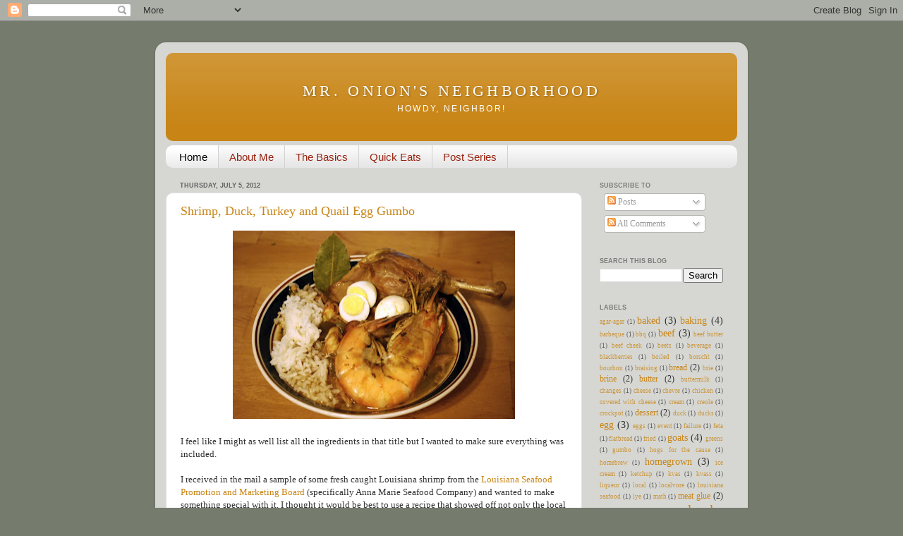

--- FILE ---
content_type: text/html; charset=UTF-8
request_url: http://www.mronionsneighborhood.com/
body_size: 18915
content:
<!DOCTYPE html>
<html class='v2' dir='ltr' xmlns='http://www.w3.org/1999/xhtml' xmlns:b='http://www.google.com/2005/gml/b' xmlns:data='http://www.google.com/2005/gml/data' xmlns:expr='http://www.google.com/2005/gml/expr'>
<head>
<link href='https://www.blogger.com/static/v1/widgets/335934321-css_bundle_v2.css' rel='stylesheet' type='text/css'/>
<meta content='IE=EmulateIE7' http-equiv='X-UA-Compatible'/>
<meta content='width=1100' name='viewport'/>
<meta content='text/html; charset=UTF-8' http-equiv='Content-Type'/>
<meta content='blogger' name='generator'/>
<link href='http://www.mronionsneighborhood.com/favicon.ico' rel='icon' type='image/x-icon'/>
<link href='http://www.mronionsneighborhood.com/' rel='canonical'/>
<link rel="alternate" type="application/atom+xml" title="Mr. Onion&#39;s Neighborhood - Atom" href="http://www.mronionsneighborhood.com/feeds/posts/default" />
<link rel="alternate" type="application/rss+xml" title="Mr. Onion&#39;s Neighborhood - RSS" href="http://www.mronionsneighborhood.com/feeds/posts/default?alt=rss" />
<link rel="service.post" type="application/atom+xml" title="Mr. Onion&#39;s Neighborhood - Atom" href="https://www.blogger.com/feeds/220210149897045525/posts/default" />
<link rel="me" href="https://www.blogger.com/profile/15828663940095148052" />
<!--Can't find substitution for tag [blog.ieCssRetrofitLinks]-->
<meta content='http://www.mronionsneighborhood.com/' property='og:url'/>
<meta content='Mr. Onion&#39;s Neighborhood' property='og:title'/>
<meta content='Howdy, neighbor!' property='og:description'/>
<title>Mr. Onion's Neighborhood</title>
<style id='page-skin-1' type='text/css'><!--
/*-----------------------------------------------
Blogger Template Style
Name:     Picture Window
Designer: Blogger
URL:      www.blogger.com
----------------------------------------------- */
/* Content
----------------------------------------------- */
body {
font: normal normal 15px Georgia, Utopia, 'Palatino Linotype', Palatino, serif;
color: #606060;
background: #757b6d none no-repeat scroll center center;
}
html body .region-inner {
min-width: 0;
max-width: 100%;
width: auto;
}
.content-outer {
font-size: 90%;
}
a:link {
text-decoration:none;
color: #c88516;
}
a:visited {
text-decoration:none;
color: #c67e00;
}
a:hover {
text-decoration:underline;
color: #ebba15;
}
.content-outer {
background: transparent url(http://www.blogblog.com/1kt/transparent/white80.png) repeat scroll top left;
-moz-border-radius: 15px;
-webkit-border-radius: 15px;
-goog-ms-border-radius: 15px;
border-radius: 15px;
-moz-box-shadow: 0 0 3px rgba(0, 0, 0, .15);
-webkit-box-shadow: 0 0 3px rgba(0, 0, 0, .15);
-goog-ms-box-shadow: 0 0 3px rgba(0, 0, 0, .15);
box-shadow: 0 0 3px rgba(0, 0, 0, .15);
margin: 30px auto;
}
.content-inner {
padding: 15px;
}
/* Header
----------------------------------------------- */
.header-outer {
background: #c88516 url(http://www.blogblog.com/1kt/transparent/header_gradient_shade.png) repeat-x scroll top left;
_background-image: none;
color: #ffffff;
-moz-border-radius: 10px;
-webkit-border-radius: 10px;
-goog-ms-border-radius: 10px;
border-radius: 10px;
}
.Header img, .Header #header-inner {
-moz-border-radius: 10px;
-webkit-border-radius: 10px;
-goog-ms-border-radius: 10px;
border-radius: 10px;
}
.header-inner .Header .titlewrapper,
.header-inner .Header .descriptionwrapper {
padding-left: 30px;
padding-right: 30px;
}
.Header h1 {
font: normal normal 30px Georgia, Utopia, 'Palatino Linotype', Palatino, serif;
text-shadow: 1px 1px 3px rgba(0, 0, 0, 0.3);
}
.Header h1 a {
color: #ffffff;
}
.Header .description {
font-size: 130%;
}
/* Tabs
----------------------------------------------- */
.tabs-inner {
margin: .5em 0 0;
padding: 0;
}
.tabs-inner .section {
margin: 0;
}
.tabs-inner .widget ul {
padding: 0;
background: #f9f9f9 url(http://www.blogblog.com/1kt/transparent/tabs_gradient_shade.png) repeat scroll bottom;
-moz-border-radius: 10px;
-webkit-border-radius: 10px;
-goog-ms-border-radius: 10px;
border-radius: 10px;
}
.tabs-inner .widget li {
border: none;
}
.tabs-inner .widget li a {
display: inline-block;
padding: .5em 1em;
margin-right: 0;
color: #992211;
font: normal normal 15px 'Trebuchet MS', Trebuchet, sans-serif;
-moz-border-radius: 0 0 0 0;
-webkit-border-top-left-radius: 0;
-webkit-border-top-right-radius: 0;
-goog-ms-border-radius: 0 0 0 0;
border-radius: 0 0 0 0;
background: transparent none no-repeat scroll top left;
border-right: 1px solid #d1d1d1;
}
.tabs-inner .widget li:first-child a {
padding-left: 1.25em;
-moz-border-radius-topleft: 10px;
-moz-border-radius-bottomleft: 10px;
-webkit-border-top-left-radius: 10px;
-webkit-border-bottom-left-radius: 10px;
-goog-ms-border-top-left-radius: 10px;
-goog-ms-border-bottom-left-radius: 10px;
border-top-left-radius: 10px;
border-bottom-left-radius: 10px;
}
.tabs-inner .widget li.selected a,
.tabs-inner .widget li a:hover {
position: relative;
z-index: 1;
background: #ffffff url(http://www.blogblog.com/1kt/transparent/tabs_gradient_shade.png) repeat scroll bottom;
color: #000000;
-moz-box-shadow: 0 0 0 rgba(0, 0, 0, .15);
-webkit-box-shadow: 0 0 0 rgba(0, 0, 0, .15);
-goog-ms-box-shadow: 0 0 0 rgba(0, 0, 0, .15);
box-shadow: 0 0 0 rgba(0, 0, 0, .15);
}
/* Headings
----------------------------------------------- */
h2 {
font: normal bold 80% 'Trebuchet MS', Trebuchet, sans-serif;
text-transform: uppercase;
color: #7a7a7a;
margin: .5em 0;
}
/* Main
----------------------------------------------- */
.main-outer {
background: transparent none repeat scroll top center;
-moz-border-radius: 0 0 0 0;
-webkit-border-top-left-radius: 0;
-webkit-border-top-right-radius: 0;
-webkit-border-bottom-left-radius: 0;
-webkit-border-bottom-right-radius: 0;
-goog-ms-border-radius: 0 0 0 0;
border-radius: 0 0 0 0;
-moz-box-shadow: 0 0 0 rgba(0, 0, 0, .15);
-webkit-box-shadow: 0 0 0 rgba(0, 0, 0, .15);
-goog-ms-box-shadow: 0 0 0 rgba(0, 0, 0, .15);
box-shadow: 0 0 0 rgba(0, 0, 0, .15);
}
.main-inner {
padding: 15px 5px 20px;
}
.main-inner .column-center-inner {
padding: 0 0;
}
.main-inner .column-left-inner {
padding-left: 0;
}
.main-inner .column-right-inner {
padding-right: 0;
}
/* Posts
----------------------------------------------- */
h3.post-title {
margin: 0;
font: normal normal 18px Georgia, Utopia, 'Palatino Linotype', Palatino, serif;
}
.comments h4 {
margin: 1em 0 0;
font: normal normal 18px Georgia, Utopia, 'Palatino Linotype', Palatino, serif;
}
.date-header span {
color: #606060;
}
.post-outer {
background-color: #ffffff;
border: solid 1px #e2e2e2;
-moz-border-radius: 10px;
-webkit-border-radius: 10px;
border-radius: 10px;
-goog-ms-border-radius: 10px;
padding: 15px 20px;
margin: 0 -20px 20px;
}
.post-body {
line-height: 1.4;
font-size: 110%;
position: relative;
}
.post-header {
margin: 0 0 1.5em;
color: #a3a3a3;
line-height: 1.6;
}
.post-footer {
margin: .5em 0 0;
color: #a3a3a3;
line-height: 1.6;
}
#blog-pager {
font-size: 140%
}
#comments .comment-author {
padding-top: 1.5em;
border-top: dashed 1px #ccc;
border-top: dashed 1px rgba(128, 128, 128, .5);
background-position: 0 1.5em;
}
#comments .comment-author:first-child {
padding-top: 0;
border-top: none;
}
.avatar-image-container {
margin: .2em 0 0;
}
/* Comments
----------------------------------------------- */
.comments .comments-content .icon.blog-author {
background-repeat: no-repeat;
background-image: url([data-uri]);
}
.comments .comments-content .loadmore a {
border-top: 1px solid #ebba15;
border-bottom: 1px solid #ebba15;
}
.comments .continue {
border-top: 2px solid #ebba15;
}
/* Widgets
----------------------------------------------- */
.widget ul, .widget #ArchiveList ul.flat {
padding: 0;
list-style: none;
}
.widget ul li, .widget #ArchiveList ul.flat li {
border-top: dashed 1px #ccc;
border-top: dashed 1px rgba(128, 128, 128, .5);
}
.widget ul li:first-child, .widget #ArchiveList ul.flat li:first-child {
border-top: none;
}
.widget .post-body ul {
list-style: disc;
}
.widget .post-body ul li {
border: none;
}
/* Footer
----------------------------------------------- */
.footer-outer {
color:#f2f2f2;
background: transparent url(http://www.blogblog.com/1kt/transparent/black50.png) repeat scroll top left;
-moz-border-radius: 10px 10px 10px 10px;
-webkit-border-top-left-radius: 10px;
-webkit-border-top-right-radius: 10px;
-webkit-border-bottom-left-radius: 10px;
-webkit-border-bottom-right-radius: 10px;
-goog-ms-border-radius: 10px 10px 10px 10px;
border-radius: 10px 10px 10px 10px;
-moz-box-shadow: 0 0 0 rgba(0, 0, 0, .15);
-webkit-box-shadow: 0 0 0 rgba(0, 0, 0, .15);
-goog-ms-box-shadow: 0 0 0 rgba(0, 0, 0, .15);
box-shadow: 0 0 0 rgba(0, 0, 0, .15);
}
.footer-inner {
padding: 10px 5px 20px;
}
.footer-outer a {
color: #f2ffe5;
}
.footer-outer a:visited {
color: #bad1a3;
}
.footer-outer a:hover {
color: #ffffff;
}
.footer-outer .widget h2 {
color: #c2c2c2;
}
/* Mobile
----------------------------------------------- */
html body.mobile {
height: auto;
}
html body.mobile {
min-height: 480px;
background-size: 100% auto;
}
.mobile .body-fauxcolumn-outer {
background: transparent none repeat scroll top left;
}
html .mobile .mobile-date-outer, html .mobile .blog-pager {
border-bottom: none;
background: transparent none repeat scroll top center;
margin-bottom: 10px;
}
.mobile .date-outer {
background: transparent none repeat scroll top center;
}
.mobile .header-outer, .mobile .main-outer,
.mobile .post-outer, .mobile .footer-outer {
-moz-border-radius: 0;
-webkit-border-radius: 0;
-goog-ms-border-radius: 0;
border-radius: 0;
}
.mobile .content-outer,
.mobile .main-outer,
.mobile .post-outer {
background: inherit;
border: none;
}
.mobile .content-outer {
font-size: 100%;
}
.mobile-link-button {
background-color: #c88516;
}
.mobile-link-button a:link, .mobile-link-button a:visited {
color: #ffffff;
}
.mobile-index-contents {
color: #606060;
}
.mobile .tabs-inner .PageList .widget-content {
background: #ffffff url(http://www.blogblog.com/1kt/transparent/tabs_gradient_shade.png) repeat scroll bottom;
color: #000000;
}
.mobile .tabs-inner .PageList .widget-content .pagelist-arrow {
border-left: 1px solid #d1d1d1;
}
body {
margin:0;
color:#333333;
font:Georgia Serif;
font-size/* */:/**/small;
font-size: /**/small;
}
//.Header h1 { text-transform:uppercase; text-align:center; }
.Header h1 {
margin:5px 5px 0;
padding:15px 20px .25em;
line-height:1.2em;
text-transform:uppercase;
letter-spacing:.2em;
font: normal normal 185% Georgia, Serif;
text-align:center;
}
.Header .description {
margin:0 5px 5px;
padding:0 20px 15px;
max-width:700px;
text-transform:uppercase;
letter-spacing:.2em;
line-height: 1.4em;
font: normal normal 100% 'Trebuchet MS', Trebuchet, Arial, Verdana, Sans-serif;
text-align:center;
}
--></style>
<style id='template-skin-1' type='text/css'><!--
body {
min-width: 840px;
}
.content-outer, .content-fauxcolumn-outer, .region-inner {
min-width: 840px;
max-width: 840px;
_width: 840px;
}
.main-inner .columns {
padding-left: 0px;
padding-right: 220px;
}
.main-inner .fauxcolumn-center-outer {
left: 0px;
right: 220px;
/* IE6 does not respect left and right together */
_width: expression(this.parentNode.offsetWidth -
parseInt("0px") -
parseInt("220px") + 'px');
}
.main-inner .fauxcolumn-left-outer {
width: 0px;
}
.main-inner .fauxcolumn-right-outer {
width: 220px;
}
.main-inner .column-left-outer {
width: 0px;
right: 100%;
margin-left: -0px;
}
.main-inner .column-right-outer {
width: 220px;
margin-right: -220px;
}
#layout {
min-width: 0;
}
#layout .content-outer {
min-width: 0;
width: 800px;
}
#layout .region-inner {
min-width: 0;
width: auto;
}
--></style>
<script type='text/javascript'>

  var _gaq = _gaq || [];
  _gaq.push(['_setAccount', 'UA-4624419-2']);
  _gaq.push(['_trackPageview']);

  (function() {
    var ga = document.createElement('script'); ga.type = 'text/javascript'; ga.async = true;
    ga.src = ('https:' == document.location.protocol ? 'https://ssl' : 'http://www') + '.google-analytics.com/ga.js';
    var s = document.getElementsByTagName('script')[0]; s.parentNode.insertBefore(ga, s);
  })();

</script>
<link href='https://www.blogger.com/dyn-css/authorization.css?targetBlogID=220210149897045525&amp;zx=18a05457-89bb-4791-885e-1103af4dd815' media='none' onload='if(media!=&#39;all&#39;)media=&#39;all&#39;' rel='stylesheet'/><noscript><link href='https://www.blogger.com/dyn-css/authorization.css?targetBlogID=220210149897045525&amp;zx=18a05457-89bb-4791-885e-1103af4dd815' rel='stylesheet'/></noscript>
<meta name='google-adsense-platform-account' content='ca-host-pub-1556223355139109'/>
<meta name='google-adsense-platform-domain' content='blogspot.com'/>

<script async src="https://pagead2.googlesyndication.com/pagead/js/adsbygoogle.js?client=ca-pub-1586585629621421&host=ca-host-pub-1556223355139109" crossorigin="anonymous"></script>

<!-- data-ad-client=ca-pub-1586585629621421 -->

</head>
<body class='loading variant-shade'>
<div class='navbar section' id='navbar'><div class='widget Navbar' data-version='1' id='Navbar1'><script type="text/javascript">
    function setAttributeOnload(object, attribute, val) {
      if(window.addEventListener) {
        window.addEventListener('load',
          function(){ object[attribute] = val; }, false);
      } else {
        window.attachEvent('onload', function(){ object[attribute] = val; });
      }
    }
  </script>
<div id="navbar-iframe-container"></div>
<script type="text/javascript" src="https://apis.google.com/js/platform.js"></script>
<script type="text/javascript">
      gapi.load("gapi.iframes:gapi.iframes.style.bubble", function() {
        if (gapi.iframes && gapi.iframes.getContext) {
          gapi.iframes.getContext().openChild({
              url: 'https://www.blogger.com/navbar/220210149897045525?origin\x3dhttp://www.mronionsneighborhood.com',
              where: document.getElementById("navbar-iframe-container"),
              id: "navbar-iframe"
          });
        }
      });
    </script><script type="text/javascript">
(function() {
var script = document.createElement('script');
script.type = 'text/javascript';
script.src = '//pagead2.googlesyndication.com/pagead/js/google_top_exp.js';
var head = document.getElementsByTagName('head')[0];
if (head) {
head.appendChild(script);
}})();
</script>
</div></div>
<div class='body-fauxcolumns'>
<div class='fauxcolumn-outer body-fauxcolumn-outer'>
<div class='cap-top'>
<div class='cap-left'></div>
<div class='cap-right'></div>
</div>
<div class='fauxborder-left'>
<div class='fauxborder-right'></div>
<div class='fauxcolumn-inner'>
</div>
</div>
<div class='cap-bottom'>
<div class='cap-left'></div>
<div class='cap-right'></div>
</div>
</div>
</div>
<div class='content'>
<div class='content-fauxcolumns'>
<div class='fauxcolumn-outer content-fauxcolumn-outer'>
<div class='cap-top'>
<div class='cap-left'></div>
<div class='cap-right'></div>
</div>
<div class='fauxborder-left'>
<div class='fauxborder-right'></div>
<div class='fauxcolumn-inner'>
</div>
</div>
<div class='cap-bottom'>
<div class='cap-left'></div>
<div class='cap-right'></div>
</div>
</div>
</div>
<div class='content-outer'>
<div class='content-cap-top cap-top'>
<div class='cap-left'></div>
<div class='cap-right'></div>
</div>
<div class='fauxborder-left content-fauxborder-left'>
<div class='fauxborder-right content-fauxborder-right'></div>
<div class='content-inner'>
<header>
<div class='header-outer'>
<div class='header-cap-top cap-top'>
<div class='cap-left'></div>
<div class='cap-right'></div>
</div>
<div class='fauxborder-left header-fauxborder-left'>
<div class='fauxborder-right header-fauxborder-right'></div>
<div class='region-inner header-inner'>
<div class='header section' id='header'><div class='widget Header' data-version='1' id='Header1'>
<div id='header-inner'>
<div class='titlewrapper'>
<h1 class='title'>
Mr. Onion's Neighborhood
</h1>
</div>
<div class='descriptionwrapper'>
<p class='description'><span>Howdy, neighbor!</span></p>
</div>
</div>
</div></div>
</div>
</div>
<div class='header-cap-bottom cap-bottom'>
<div class='cap-left'></div>
<div class='cap-right'></div>
</div>
</div>
</header>
<div class='tabs-outer'>
<div class='tabs-cap-top cap-top'>
<div class='cap-left'></div>
<div class='cap-right'></div>
</div>
<div class='fauxborder-left tabs-fauxborder-left'>
<div class='fauxborder-right tabs-fauxborder-right'></div>
<div class='region-inner tabs-inner'>
<div class='tabs section' id='crosscol'><div class='widget PageList' data-version='1' id='PageList1'>
<h2>Pages</h2>
<div class='widget-content'>
<ul>
<li class='selected'>
<a href='http://www.mronionsneighborhood.com/'>Home</a>
</li>
<li>
<a href='http://www.mronionsneighborhood.com/p/about-me.html'>About Me</a>
</li>
<li>
<a href='http://www.mronionsneighborhood.com/search/label/the%20basics'>The Basics</a>
</li>
<li>
<a href='http://www.mronionsneighborhood.com/search/label/quick%20eats'>Quick Eats</a>
</li>
<li>
<a href='http://www.mronionsneighborhood.com/p/post-series.html'>Post Series</a>
</li>
</ul>
<div class='clear'></div>
</div>
</div></div>
<div class='tabs no-items section' id='crosscol-overflow'></div>
</div>
</div>
<div class='tabs-cap-bottom cap-bottom'>
<div class='cap-left'></div>
<div class='cap-right'></div>
</div>
</div>
<div class='main-outer'>
<div class='main-cap-top cap-top'>
<div class='cap-left'></div>
<div class='cap-right'></div>
</div>
<div class='fauxborder-left main-fauxborder-left'>
<div class='fauxborder-right main-fauxborder-right'></div>
<div class='region-inner main-inner'>
<div class='columns fauxcolumns'>
<div class='fauxcolumn-outer fauxcolumn-center-outer'>
<div class='cap-top'>
<div class='cap-left'></div>
<div class='cap-right'></div>
</div>
<div class='fauxborder-left'>
<div class='fauxborder-right'></div>
<div class='fauxcolumn-inner'>
</div>
</div>
<div class='cap-bottom'>
<div class='cap-left'></div>
<div class='cap-right'></div>
</div>
</div>
<div class='fauxcolumn-outer fauxcolumn-left-outer'>
<div class='cap-top'>
<div class='cap-left'></div>
<div class='cap-right'></div>
</div>
<div class='fauxborder-left'>
<div class='fauxborder-right'></div>
<div class='fauxcolumn-inner'>
</div>
</div>
<div class='cap-bottom'>
<div class='cap-left'></div>
<div class='cap-right'></div>
</div>
</div>
<div class='fauxcolumn-outer fauxcolumn-right-outer'>
<div class='cap-top'>
<div class='cap-left'></div>
<div class='cap-right'></div>
</div>
<div class='fauxborder-left'>
<div class='fauxborder-right'></div>
<div class='fauxcolumn-inner'>
</div>
</div>
<div class='cap-bottom'>
<div class='cap-left'></div>
<div class='cap-right'></div>
</div>
</div>
<!-- corrects IE6 width calculation -->
<div class='columns-inner'>
<div class='column-center-outer'>
<div class='column-center-inner'>
<div class='main section' id='main'><div class='widget Blog' data-version='1' id='Blog1'>
<div class='blog-posts hfeed'>

          <div class="date-outer">
        
<h2 class='date-header'><span>Thursday, July 5, 2012</span></h2>

          <div class="date-posts">
        
<div class='post-outer'>
<div class='post hentry'>
<a name='1880297691031858174'></a>
<h3 class='post-title entry-title'>
<a href='http://www.mronionsneighborhood.com/2012/07/shrimp-duck-turkey-and-quail-egg-gumbo.html'>Shrimp, Duck, Turkey and Quail Egg Gumbo</a>
</h3>
<div class='post-header'>
<div class='post-header-line-1'></div>
</div>
<div class='post-body entry-content'>
<div class="separator" style="clear: both; text-align: center;">
<a href="https://blogger.googleusercontent.com/img/b/R29vZ2xl/AVvXsEg08ITru6zLWOXsBjSfwSBp-x9iKidAHjHhs0J6tMjgue3KY4zzH-LvfsUVEenwPanewxvOIw3mzT78limNjHxtzgSp2v6XpgGI0whFIlyZVyj1jzeSRKVmzkDAjQjdBP3OYLjpxVhYBGg/s1600/DSC_2293.JPG" imageanchor="1" style="margin-left: 1em; margin-right: 1em;"><img border="0" height="267" src="https://blogger.googleusercontent.com/img/b/R29vZ2xl/AVvXsEg08ITru6zLWOXsBjSfwSBp-x9iKidAHjHhs0J6tMjgue3KY4zzH-LvfsUVEenwPanewxvOIw3mzT78limNjHxtzgSp2v6XpgGI0whFIlyZVyj1jzeSRKVmzkDAjQjdBP3OYLjpxVhYBGg/s400/DSC_2293.JPG" width="400"></a></div>
<br>
<span style="background-color: white;">I feel like I might as well list all the ingredients in that title but I wanted to make sure everything was included.</span><br>
<div>
<br></div>
<div>
I received in the mail a sample of some fresh caught Louisiana shrimp from the <a href="http://louisianaseafood.com/" target="_blank">Louisiana Seafood Promotion and Marketing Board</a> (specifically Anna Marie Seafood Company) and wanted to make something special with it. I thought it would be best to use a recipe that showed off not only the local seafood we have, but also the local meats I&#39;m growing on <a href="http://www.hightailfarms.com/" target="_blank">HighTail Farms</a>. Shrimp, eggs,&#160;<span style="background-color: white;">turkey,</span><span style="background-color: white;">&#160;</span><span style="background-color: white;">and duck, all caught or raised close to home.</span></div>
<div>
<br></div>
<div>
Most of you know I&#39;m not from the south. I feel like I came into my culinary adulthood (translates as &quot;figured out which end of the pot to cook in&quot;) while here, but I&#39;m always hesitant when it comes to sharing my &quot;southern&quot; recipes. However, since there are as many different recipes for gumbo out there as there are stoves in Louisiana I&#39;m less afraid to share my own version with you.&#160;Gumbo is something that makes sense to me: it&#39;s a great way to extend your leftovers and feed yourself and perhaps a small army. It scales easy and it reheats well to make for good leftovers.&#160;</div>
<div>
<br>
</div>
<div style='clear: both;'></div>
</div>
<div class='jump-link'>
<a href='http://www.mronionsneighborhood.com/2012/07/shrimp-duck-turkey-and-quail-egg-gumbo.html#more' title='Shrimp, Duck, Turkey and Quail Egg Gumbo'>Read more &#187;</a>
</div>
<div class='post-footer'>
<div class='post-footer-line post-footer-line-1'><span class='post-author vcard'>
Posted by
<span class='fn'>Big Onion</span>
</span>
<span class='post-timestamp'>
at
<a class='timestamp-link' href='http://www.mronionsneighborhood.com/2012/07/shrimp-duck-turkey-and-quail-egg-gumbo.html' rel='bookmark' title='permanent link'><abbr class='published' title='2012-07-05T10:37:00-05:00'>10:37&#8239;AM</abbr></a>
</span>
<span class='post-icons'>
<span class='item-action'>
<a href='https://www.blogger.com/email-post/220210149897045525/1880297691031858174' title='Email Post'>
<img alt='' class='icon-action' height='13' src='http://img1.blogblog.com/img/icon18_email.gif' width='18'/>
</a>
</span>
<span class='item-control blog-admin pid-1857297083'>
<a href='https://www.blogger.com/post-edit.g?blogID=220210149897045525&postID=1880297691031858174&from=pencil' title='Edit Post'>
<img alt='' class='icon-action' height='18' src='https://resources.blogblog.com/img/icon18_edit_allbkg.gif' width='18'/>
</a>
</span>
</span>
</div>
<div class='post-footer-line post-footer-line-2'><span class='post-comment-link'>
<a class='comment-link' href='http://www.mronionsneighborhood.com/2012/07/shrimp-duck-turkey-and-quail-egg-gumbo.html#comment-form' onclick=''>0
comments</a>
</span>
<span class='post-backlinks post-comment-link'>
</span>
</div>
<div class='post-footer-line post-footer-line-3'><span class='post-labels'>
Labels:
<a href='http://www.mronionsneighborhood.com/search/label/creole' rel='tag'>creole</a>,
<a href='http://www.mronionsneighborhood.com/search/label/duck' rel='tag'>duck</a>,
<a href='http://www.mronionsneighborhood.com/search/label/eggs' rel='tag'>eggs</a>,
<a href='http://www.mronionsneighborhood.com/search/label/gumbo' rel='tag'>gumbo</a>,
<a href='http://www.mronionsneighborhood.com/search/label/localvore' rel='tag'>localvore</a>,
<a href='http://www.mronionsneighborhood.com/search/label/louisiana%20seafood' rel='tag'>louisiana seafood</a>,
<a href='http://www.mronionsneighborhood.com/search/label/quail' rel='tag'>quail</a>,
<a href='http://www.mronionsneighborhood.com/search/label/shrimp' rel='tag'>shrimp</a>,
<a href='http://www.mronionsneighborhood.com/search/label/turkey' rel='tag'>turkey</a>
</span>
<div class='post-share-buttons'>
<a class='goog-inline-block share-button sb-email' href='https://www.blogger.com/share-post.g?blogID=220210149897045525&postID=1880297691031858174&target=email' target='_blank' title='Email This'><span class='share-button-link-text'>Email This</span></a><a class='goog-inline-block share-button sb-blog' href='https://www.blogger.com/share-post.g?blogID=220210149897045525&postID=1880297691031858174&target=blog' onclick='window.open(this.href, "_blank", "height=270,width=475"); return false;' target='_blank' title='BlogThis!'><span class='share-button-link-text'>BlogThis!</span></a><a class='goog-inline-block share-button sb-twitter' href='https://www.blogger.com/share-post.g?blogID=220210149897045525&postID=1880297691031858174&target=twitter' target='_blank' title='Share to X'><span class='share-button-link-text'>Share to X</span></a><a class='goog-inline-block share-button sb-facebook' href='https://www.blogger.com/share-post.g?blogID=220210149897045525&postID=1880297691031858174&target=facebook' onclick='window.open(this.href, "_blank", "height=430,width=640"); return false;' target='_blank' title='Share to Facebook'><span class='share-button-link-text'>Share to Facebook</span></a><a class='goog-inline-block share-button sb-pinterest' href='https://www.blogger.com/share-post.g?blogID=220210149897045525&postID=1880297691031858174&target=pinterest' target='_blank' title='Share to Pinterest'><span class='share-button-link-text'>Share to Pinterest</span></a>
</div>
</div>
</div>
</div>
</div>

          </div></div>
        

          <div class="date-outer">
        
<h2 class='date-header'><span>Thursday, May 24, 2012</span></h2>

          <div class="date-posts">
        
<div class='post-outer'>
<div class='post hentry'>
<a name='8233502865472519598'></a>
<h3 class='post-title entry-title'>
<a href='http://www.mronionsneighborhood.com/2012/05/udderly-delicious-lemon-ice-cream-with.html'>Udderly Delicious: Lemon Ice Cream with Blackberry Sauce</a>
</h3>
<div class='post-header'>
<div class='post-header-line-1'></div>
</div>
<div class='post-body entry-content'>
<div class="separator" style="clear: both; text-align: center;">
</div>
<table align="center" cellpadding="0" cellspacing="0" class="tr-caption-container" style="margin-left: auto; margin-right: auto; text-align: center;"><tbody>
<tr><td style="text-align: center;"><a href="https://blogger.googleusercontent.com/img/b/R29vZ2xl/AVvXsEgzsz-qVrRfqdYGiYnHCJhRliE_ZOwRGeg1qEfCJLOF3QkI8oazJ-4lbvgOIgFm6vB3c2TpzbsU7R5j2Z62D6qlb8zSATt_ygHUxgUzXMuNaJ25sBwVxfSqPCE29B0NrowjItQokXsquiQ/s1600/DSC_2178.JPG" imageanchor="1" style="margin-left: auto; margin-right: auto;"><img border="0" height="267" src="https://blogger.googleusercontent.com/img/b/R29vZ2xl/AVvXsEgzsz-qVrRfqdYGiYnHCJhRliE_ZOwRGeg1qEfCJLOF3QkI8oazJ-4lbvgOIgFm6vB3c2TpzbsU7R5j2Z62D6qlb8zSATt_ygHUxgUzXMuNaJ25sBwVxfSqPCE29B0NrowjItQokXsquiQ/s400/DSC_2178.JPG" width="400"></a></td></tr>
<tr><td class="tr-caption" style="text-align: center;">(pardon my chipped bowl)</td></tr>
</tbody></table>
I&#39;m torn on how to label this. It&#39;s part <a href="http://www.mronionsneighborhood.com/search/label/udderly%20delicious" target="_blank">Udderly Delicious</a>, part <a href="http://www.mronionsneighborhood.com/search/label/quick%20eats" target="_blank">Quick Eats</a>, and part <a href="http://www.mronionsneighborhood.com/search/label/homegrown" target="_blank">Homegrown</a>. Regardless of the label, it&#39;s really freaking tasty.<br>
<br>
Sadly I didn&#39;t take any photos of the process, so this will be a relatively wordy post. My family was in town for their first visit to the farm and, after K and my father went on an epic berry picking expedition which ended with about three pounds of blackberries being collected, I figured we should put them to use.<br>
<div>
<br></div>
<div>
The next night I was going to cook up a turkey that we had raised. My sister from over at Fancypants Tris suggested making a blackberry and chipotle sauce for the turkey, but I decided to do a straight up brined and roasted turkey. &#160;While the turkey was roasting, I figured I might as well put some more of our goat milk to use and thought some ice cream might be worth trying.</div>
<div>
<br>
</div>
<div style='clear: both;'></div>
</div>
<div class='jump-link'>
<a href='http://www.mronionsneighborhood.com/2012/05/udderly-delicious-lemon-ice-cream-with.html#more' title='Udderly Delicious: Lemon Ice Cream with Blackberry Sauce'>Read more &#187;</a>
</div>
<div class='post-footer'>
<div class='post-footer-line post-footer-line-1'><span class='post-author vcard'>
Posted by
<span class='fn'>Big Onion</span>
</span>
<span class='post-timestamp'>
at
<a class='timestamp-link' href='http://www.mronionsneighborhood.com/2012/05/udderly-delicious-lemon-ice-cream-with.html' rel='bookmark' title='permanent link'><abbr class='published' title='2012-05-24T12:00:00-05:00'>12:00&#8239;PM</abbr></a>
</span>
<span class='post-icons'>
<span class='item-action'>
<a href='https://www.blogger.com/email-post/220210149897045525/8233502865472519598' title='Email Post'>
<img alt='' class='icon-action' height='13' src='http://img1.blogblog.com/img/icon18_email.gif' width='18'/>
</a>
</span>
<span class='item-control blog-admin pid-1857297083'>
<a href='https://www.blogger.com/post-edit.g?blogID=220210149897045525&postID=8233502865472519598&from=pencil' title='Edit Post'>
<img alt='' class='icon-action' height='18' src='https://resources.blogblog.com/img/icon18_edit_allbkg.gif' width='18'/>
</a>
</span>
</span>
</div>
<div class='post-footer-line post-footer-line-2'><span class='post-comment-link'>
<a class='comment-link' href='http://www.mronionsneighborhood.com/2012/05/udderly-delicious-lemon-ice-cream-with.html#comment-form' onclick=''>1 comments</a>
</span>
<span class='post-backlinks post-comment-link'>
</span>
</div>
<div class='post-footer-line post-footer-line-3'><span class='post-labels'>
Labels:
<a href='http://www.mronionsneighborhood.com/search/label/blackberries' rel='tag'>blackberries</a>,
<a href='http://www.mronionsneighborhood.com/search/label/dessert' rel='tag'>dessert</a>,
<a href='http://www.mronionsneighborhood.com/search/label/goats' rel='tag'>goats</a>,
<a href='http://www.mronionsneighborhood.com/search/label/homegrown' rel='tag'>homegrown</a>,
<a href='http://www.mronionsneighborhood.com/search/label/ice%20cream' rel='tag'>ice cream</a>,
<a href='http://www.mronionsneighborhood.com/search/label/quick%20eats' rel='tag'>quick eats</a>,
<a href='http://www.mronionsneighborhood.com/search/label/udderly%20delicious' rel='tag'>udderly delicious</a>
</span>
<div class='post-share-buttons'>
<a class='goog-inline-block share-button sb-email' href='https://www.blogger.com/share-post.g?blogID=220210149897045525&postID=8233502865472519598&target=email' target='_blank' title='Email This'><span class='share-button-link-text'>Email This</span></a><a class='goog-inline-block share-button sb-blog' href='https://www.blogger.com/share-post.g?blogID=220210149897045525&postID=8233502865472519598&target=blog' onclick='window.open(this.href, "_blank", "height=270,width=475"); return false;' target='_blank' title='BlogThis!'><span class='share-button-link-text'>BlogThis!</span></a><a class='goog-inline-block share-button sb-twitter' href='https://www.blogger.com/share-post.g?blogID=220210149897045525&postID=8233502865472519598&target=twitter' target='_blank' title='Share to X'><span class='share-button-link-text'>Share to X</span></a><a class='goog-inline-block share-button sb-facebook' href='https://www.blogger.com/share-post.g?blogID=220210149897045525&postID=8233502865472519598&target=facebook' onclick='window.open(this.href, "_blank", "height=430,width=640"); return false;' target='_blank' title='Share to Facebook'><span class='share-button-link-text'>Share to Facebook</span></a><a class='goog-inline-block share-button sb-pinterest' href='https://www.blogger.com/share-post.g?blogID=220210149897045525&postID=8233502865472519598&target=pinterest' target='_blank' title='Share to Pinterest'><span class='share-button-link-text'>Share to Pinterest</span></a>
</div>
</div>
</div>
</div>
</div>

          </div></div>
        

          <div class="date-outer">
        
<h2 class='date-header'><span>Monday, May 7, 2012</span></h2>

          <div class="date-posts">
        
<div class='post-outer'>
<div class='post hentry'>
<a name='4726738933124266310'></a>
<h3 class='post-title entry-title'>
<a href='http://www.mronionsneighborhood.com/2012/05/udderly-delicious-mac-and-goat-cheese.html'>Udderly Delicious: Mac and Goat Cheese</a>
</h3>
<div class='post-header'>
<div class='post-header-line-1'></div>
</div>
<div class='post-body entry-content'>
<div class="separator" style="clear: both; text-align: center;">
<a href="https://blogger.googleusercontent.com/img/b/R29vZ2xl/AVvXsEij2zzvF_PaCypHTgMEPDdCxs2q1nMQKfqgYb6z5797RA8e2JHWXfXnfsrc8JxuFdu5x5Pqvyi4cXLhiyVA5P7MLcL459MQulvqvzA_iTCYxR9DrxUnF5UZNZjVGqx1Y8vRdS35z3GOPWA/s1600/P5039167.JPG" imageanchor="1" style="margin-left: 1em; margin-right: 1em;"><img border="0" height="300" src="https://blogger.googleusercontent.com/img/b/R29vZ2xl/AVvXsEij2zzvF_PaCypHTgMEPDdCxs2q1nMQKfqgYb6z5797RA8e2JHWXfXnfsrc8JxuFdu5x5Pqvyi4cXLhiyVA5P7MLcL459MQulvqvzA_iTCYxR9DrxUnF5UZNZjVGqx1Y8vRdS35z3GOPWA/s400/P5039167.JPG" width="400"></a></div>
<br>
Mac and cheese is probably the ultimate in comfort food. Warm, rich, satisfying. Nothing says &quot;home&quot; quite like a hot bowl of mac and cheese and, since we&#39;re still discovering the joys of our new home, it was perfect.<br>
<div>
<br></div>
<div class="separator" style="clear: both; text-align: center;">
</div>
<div class="separator" style="clear: both; text-align: center;">
</div>
<div>
This is a fun recipe, full of room for experimenting and very forgiving. I use&#160;homemade pasta made with duck eggs from our flock, and&#160;three kinds of homemade goat cheese &#160;and milk from our wonderful little goats that we&#39;re celebrating in this series.<br>
<br>
</div>
<div style='clear: both;'></div>
</div>
<div class='jump-link'>
<a href='http://www.mronionsneighborhood.com/2012/05/udderly-delicious-mac-and-goat-cheese.html#more' title='Udderly Delicious: Mac and Goat Cheese'>Read more &#187;</a>
</div>
<div class='post-footer'>
<div class='post-footer-line post-footer-line-1'><span class='post-author vcard'>
Posted by
<span class='fn'>Big Onion</span>
</span>
<span class='post-timestamp'>
at
<a class='timestamp-link' href='http://www.mronionsneighborhood.com/2012/05/udderly-delicious-mac-and-goat-cheese.html' rel='bookmark' title='permanent link'><abbr class='published' title='2012-05-07T12:47:00-05:00'>12:47&#8239;PM</abbr></a>
</span>
<span class='post-icons'>
<span class='item-action'>
<a href='https://www.blogger.com/email-post/220210149897045525/4726738933124266310' title='Email Post'>
<img alt='' class='icon-action' height='13' src='http://img1.blogblog.com/img/icon18_email.gif' width='18'/>
</a>
</span>
<span class='item-control blog-admin pid-1857297083'>
<a href='https://www.blogger.com/post-edit.g?blogID=220210149897045525&postID=4726738933124266310&from=pencil' title='Edit Post'>
<img alt='' class='icon-action' height='18' src='https://resources.blogblog.com/img/icon18_edit_allbkg.gif' width='18'/>
</a>
</span>
</span>
</div>
<div class='post-footer-line post-footer-line-2'><span class='post-comment-link'>
<a class='comment-link' href='http://www.mronionsneighborhood.com/2012/05/udderly-delicious-mac-and-goat-cheese.html#comment-form' onclick=''>0
comments</a>
</span>
<span class='post-backlinks post-comment-link'>
</span>
</div>
<div class='post-footer-line post-footer-line-3'><span class='post-labels'>
Labels:
<a href='http://www.mronionsneighborhood.com/search/label/chevre' rel='tag'>chevre</a>,
<a href='http://www.mronionsneighborhood.com/search/label/goats' rel='tag'>goats</a>,
<a href='http://www.mronionsneighborhood.com/search/label/mozzarella' rel='tag'>mozzarella</a>,
<a href='http://www.mronionsneighborhood.com/search/label/pasta' rel='tag'>pasta</a>,
<a href='http://www.mronionsneighborhood.com/search/label/udderly%20delicious' rel='tag'>udderly delicious</a>
</span>
<div class='post-share-buttons'>
<a class='goog-inline-block share-button sb-email' href='https://www.blogger.com/share-post.g?blogID=220210149897045525&postID=4726738933124266310&target=email' target='_blank' title='Email This'><span class='share-button-link-text'>Email This</span></a><a class='goog-inline-block share-button sb-blog' href='https://www.blogger.com/share-post.g?blogID=220210149897045525&postID=4726738933124266310&target=blog' onclick='window.open(this.href, "_blank", "height=270,width=475"); return false;' target='_blank' title='BlogThis!'><span class='share-button-link-text'>BlogThis!</span></a><a class='goog-inline-block share-button sb-twitter' href='https://www.blogger.com/share-post.g?blogID=220210149897045525&postID=4726738933124266310&target=twitter' target='_blank' title='Share to X'><span class='share-button-link-text'>Share to X</span></a><a class='goog-inline-block share-button sb-facebook' href='https://www.blogger.com/share-post.g?blogID=220210149897045525&postID=4726738933124266310&target=facebook' onclick='window.open(this.href, "_blank", "height=430,width=640"); return false;' target='_blank' title='Share to Facebook'><span class='share-button-link-text'>Share to Facebook</span></a><a class='goog-inline-block share-button sb-pinterest' href='https://www.blogger.com/share-post.g?blogID=220210149897045525&postID=4726738933124266310&target=pinterest' target='_blank' title='Share to Pinterest'><span class='share-button-link-text'>Share to Pinterest</span></a>
</div>
</div>
</div>
</div>
</div>

          </div></div>
        

          <div class="date-outer">
        
<h2 class='date-header'><span>Monday, April 9, 2012</span></h2>

          <div class="date-posts">
        
<div class='post-outer'>
<div class='post hentry'>
<a name='6696029449226187591'></a>
<h3 class='post-title entry-title'>
<a href='http://www.mronionsneighborhood.com/2012/04/udderly-delicious-marinated-feta-cheese.html'>Udderly Delicious: Marinated Feta Cheese</a>
</h3>
<div class='post-header'>
<div class='post-header-line-1'></div>
</div>
<div class='post-body entry-content'>
<div class="separator" style="clear: both; text-align: center;">
</div>
<div class="separator" style="clear: both; text-align: center;">
<a href="https://blogger.googleusercontent.com/img/b/R29vZ2xl/AVvXsEgy9y-oQoDEomU3qBs1pU0nwgOnsBODteEiKGbSrYlJNW-nik-i_XSfvu_yK4fH-NuobdnQN2Rxxy-13mlmGhyjDCx-y3E6tRm4fW3-bmXNL1Wo6UN4LA7dbOUdndDeqoRxVTHFdRHxd08/s1600/P4039077.JPG" imageanchor="1" style="margin-left: 1em; margin-right: 1em;"><img border="0" height="300" src="https://blogger.googleusercontent.com/img/b/R29vZ2xl/AVvXsEgy9y-oQoDEomU3qBs1pU0nwgOnsBODteEiKGbSrYlJNW-nik-i_XSfvu_yK4fH-NuobdnQN2Rxxy-13mlmGhyjDCx-y3E6tRm4fW3-bmXNL1Wo6UN4LA7dbOUdndDeqoRxVTHFdRHxd08/s400/P4039077.JPG" width="400"></a></div>
<br>
According to European Union law, I can&#39;t technically call what I made feta cheese. But you know what? It&#39;s feta cheese. So I&#39;m calling it feta cheese. (Go ahead, bring it on EU.)<br>
<br>
Feta is one of my favorite cheeses. I like the strong flavor and I love the texture of it a lot. It&#39;s like a blue cheese without the blue. More importantly, I like how flexible it is. It&#39;s good in salads, with eggs, on burgers ... the list goes on. However, for this post and for the cheese that we made, I wanted it to stand out on its own.<br>
<br>
<div style='clear: both;'></div>
</div>
<div class='jump-link'>
<a href='http://www.mronionsneighborhood.com/2012/04/udderly-delicious-marinated-feta-cheese.html#more' title='Udderly Delicious: Marinated Feta Cheese'>Read more &#187;</a>
</div>
<div class='post-footer'>
<div class='post-footer-line post-footer-line-1'><span class='post-author vcard'>
Posted by
<span class='fn'>Big Onion</span>
</span>
<span class='post-timestamp'>
at
<a class='timestamp-link' href='http://www.mronionsneighborhood.com/2012/04/udderly-delicious-marinated-feta-cheese.html' rel='bookmark' title='permanent link'><abbr class='published' title='2012-04-09T20:18:00-05:00'>8:18&#8239;PM</abbr></a>
</span>
<span class='post-icons'>
<span class='item-action'>
<a href='https://www.blogger.com/email-post/220210149897045525/6696029449226187591' title='Email Post'>
<img alt='' class='icon-action' height='13' src='http://img1.blogblog.com/img/icon18_email.gif' width='18'/>
</a>
</span>
<span class='item-control blog-admin pid-1857297083'>
<a href='https://www.blogger.com/post-edit.g?blogID=220210149897045525&postID=6696029449226187591&from=pencil' title='Edit Post'>
<img alt='' class='icon-action' height='18' src='https://resources.blogblog.com/img/icon18_edit_allbkg.gif' width='18'/>
</a>
</span>
</span>
</div>
<div class='post-footer-line post-footer-line-2'><span class='post-comment-link'>
<a class='comment-link' href='http://www.mronionsneighborhood.com/2012/04/udderly-delicious-marinated-feta-cheese.html#comment-form' onclick=''>2
comments</a>
</span>
<span class='post-backlinks post-comment-link'>
</span>
</div>
<div class='post-footer-line post-footer-line-3'><span class='post-labels'>
Labels:
<a href='http://www.mronionsneighborhood.com/search/label/bread' rel='tag'>bread</a>,
<a href='http://www.mronionsneighborhood.com/search/label/feta' rel='tag'>feta</a>,
<a href='http://www.mronionsneighborhood.com/search/label/goats' rel='tag'>goats</a>,
<a href='http://www.mronionsneighborhood.com/search/label/udderly%20delicious' rel='tag'>udderly delicious</a>
</span>
<div class='post-share-buttons'>
<a class='goog-inline-block share-button sb-email' href='https://www.blogger.com/share-post.g?blogID=220210149897045525&postID=6696029449226187591&target=email' target='_blank' title='Email This'><span class='share-button-link-text'>Email This</span></a><a class='goog-inline-block share-button sb-blog' href='https://www.blogger.com/share-post.g?blogID=220210149897045525&postID=6696029449226187591&target=blog' onclick='window.open(this.href, "_blank", "height=270,width=475"); return false;' target='_blank' title='BlogThis!'><span class='share-button-link-text'>BlogThis!</span></a><a class='goog-inline-block share-button sb-twitter' href='https://www.blogger.com/share-post.g?blogID=220210149897045525&postID=6696029449226187591&target=twitter' target='_blank' title='Share to X'><span class='share-button-link-text'>Share to X</span></a><a class='goog-inline-block share-button sb-facebook' href='https://www.blogger.com/share-post.g?blogID=220210149897045525&postID=6696029449226187591&target=facebook' onclick='window.open(this.href, "_blank", "height=430,width=640"); return false;' target='_blank' title='Share to Facebook'><span class='share-button-link-text'>Share to Facebook</span></a><a class='goog-inline-block share-button sb-pinterest' href='https://www.blogger.com/share-post.g?blogID=220210149897045525&postID=6696029449226187591&target=pinterest' target='_blank' title='Share to Pinterest'><span class='share-button-link-text'>Share to Pinterest</span></a>
</div>
</div>
</div>
</div>
</div>

          </div></div>
        

          <div class="date-outer">
        
<h2 class='date-header'><span>Monday, April 2, 2012</span></h2>

          <div class="date-posts">
        
<div class='post-outer'>
<div class='post hentry'>
<a name='1713411463684010183'></a>
<h3 class='post-title entry-title'>
<a href='http://www.mronionsneighborhood.com/2012/04/udderly-delicious-coming-soon.html'>Udderly Delicious: Coming soon!</a>
</h3>
<div class='post-header'>
<div class='post-header-line-1'></div>
</div>
<div class='post-body entry-content'>
<div class="separator" style="clear: both; text-align: center;">
<a href="https://blogger.googleusercontent.com/img/b/R29vZ2xl/AVvXsEjlNmm9VUOo5u72_S1aHJZBsCpLnJbK0K53_OX7kSeRAeJX9LmwJHntaC64mTGEU1EE2aHXlNAaza2wIYKTfUkvLlELnZuOtHevao_3FLSYJPJLcmc6uOXC0II8qmJwXrdUTLTOgg3LXBkI/s1600/P3298998.JPG" imageanchor="1" style="margin-left: 1em; margin-right: 1em;"><img border="0" height="300" src="https://blogger.googleusercontent.com/img/b/R29vZ2xl/AVvXsEjlNmm9VUOo5u72_S1aHJZBsCpLnJbK0K53_OX7kSeRAeJX9LmwJHntaC64mTGEU1EE2aHXlNAaza2wIYKTfUkvLlELnZuOtHevao_3FLSYJPJLcmc6uOXC0II8qmJwXrdUTLTOgg3LXBkI/s400/P3298998.JPG" width="400"></a></div>
<br>
This is Josie, one of our dairy goats. From her and Jenni, another goat we purchased so she wouldn&#39;t be lonely, we get about half a gallon of milk each day. &#160;That&#39;s way more than we drink, so we decided to try our hand at some cheesemaking.<br>
<br>
<div style='clear: both;'></div>
</div>
<div class='jump-link'>
<a href='http://www.mronionsneighborhood.com/2012/04/udderly-delicious-coming-soon.html#more' title='Udderly Delicious: Coming soon!'>Read more &#187;</a>
</div>
<div class='post-footer'>
<div class='post-footer-line post-footer-line-1'><span class='post-author vcard'>
Posted by
<span class='fn'>Big Onion</span>
</span>
<span class='post-timestamp'>
at
<a class='timestamp-link' href='http://www.mronionsneighborhood.com/2012/04/udderly-delicious-coming-soon.html' rel='bookmark' title='permanent link'><abbr class='published' title='2012-04-02T13:19:00-05:00'>1:19&#8239;PM</abbr></a>
</span>
<span class='post-icons'>
<span class='item-action'>
<a href='https://www.blogger.com/email-post/220210149897045525/1713411463684010183' title='Email Post'>
<img alt='' class='icon-action' height='13' src='http://img1.blogblog.com/img/icon18_email.gif' width='18'/>
</a>
</span>
<span class='item-control blog-admin pid-1857297083'>
<a href='https://www.blogger.com/post-edit.g?blogID=220210149897045525&postID=1713411463684010183&from=pencil' title='Edit Post'>
<img alt='' class='icon-action' height='18' src='https://resources.blogblog.com/img/icon18_edit_allbkg.gif' width='18'/>
</a>
</span>
</span>
</div>
<div class='post-footer-line post-footer-line-2'><span class='post-comment-link'>
<a class='comment-link' href='http://www.mronionsneighborhood.com/2012/04/udderly-delicious-coming-soon.html#comment-form' onclick=''>3
comments</a>
</span>
<span class='post-backlinks post-comment-link'>
</span>
</div>
<div class='post-footer-line post-footer-line-3'><span class='post-labels'>
Labels:
<a href='http://www.mronionsneighborhood.com/search/label/cheese' rel='tag'>cheese</a>,
<a href='http://www.mronionsneighborhood.com/search/label/goats' rel='tag'>goats</a>,
<a href='http://www.mronionsneighborhood.com/search/label/homegrown' rel='tag'>homegrown</a>,
<a href='http://www.mronionsneighborhood.com/search/label/milk' rel='tag'>milk</a>,
<a href='http://www.mronionsneighborhood.com/search/label/udderly%20delicious' rel='tag'>udderly delicious</a>
</span>
<div class='post-share-buttons'>
<a class='goog-inline-block share-button sb-email' href='https://www.blogger.com/share-post.g?blogID=220210149897045525&postID=1713411463684010183&target=email' target='_blank' title='Email This'><span class='share-button-link-text'>Email This</span></a><a class='goog-inline-block share-button sb-blog' href='https://www.blogger.com/share-post.g?blogID=220210149897045525&postID=1713411463684010183&target=blog' onclick='window.open(this.href, "_blank", "height=270,width=475"); return false;' target='_blank' title='BlogThis!'><span class='share-button-link-text'>BlogThis!</span></a><a class='goog-inline-block share-button sb-twitter' href='https://www.blogger.com/share-post.g?blogID=220210149897045525&postID=1713411463684010183&target=twitter' target='_blank' title='Share to X'><span class='share-button-link-text'>Share to X</span></a><a class='goog-inline-block share-button sb-facebook' href='https://www.blogger.com/share-post.g?blogID=220210149897045525&postID=1713411463684010183&target=facebook' onclick='window.open(this.href, "_blank", "height=430,width=640"); return false;' target='_blank' title='Share to Facebook'><span class='share-button-link-text'>Share to Facebook</span></a><a class='goog-inline-block share-button sb-pinterest' href='https://www.blogger.com/share-post.g?blogID=220210149897045525&postID=1713411463684010183&target=pinterest' target='_blank' title='Share to Pinterest'><span class='share-button-link-text'>Share to Pinterest</span></a>
</div>
</div>
</div>
</div>
</div>

          </div></div>
        

          <div class="date-outer">
        
<h2 class='date-header'><span>Saturday, February 11, 2012</span></h2>

          <div class="date-posts">
        
<div class='post-outer'>
<div class='post hentry'>
<a name='8284001422383546587'></a>
<h3 class='post-title entry-title'>
<a href='http://www.mronionsneighborhood.com/2012/02/new-neighborhood.html'>A new neighborhood?</a>
</h3>
<div class='post-header'>
<div class='post-header-line-1'></div>
</div>
<div class='post-body entry-content'>
Hello, neighbors!<br>
<br>
Well, it&#39;s been awhile since my last post (and I still have yet to do one more <a href="http://www.mronionsneighborhood.com/search/label/to%20russia%20with%20love" target="_blank">To Russia, With Love</a> post write-up) but a <b>lot</b>&#160;has happened since November. &#160;Yes, November. I&#39;ve left you all hanging for nearly three months. Three months with no food! No recipes! No pages upon pages of my rambling!<br>
<br>
<div class="separator" style="clear: both; text-align: center;">
<a href="https://blogger.googleusercontent.com/img/b/R29vZ2xl/AVvXsEjB1aHesEgsqSOqmYkx0JdNS4CCuGKvSCve7dVDTxP50QBi-0DJp5LlRnS96AHXk08CG84Up9TP2Nx1P-rQRcnCktLDp7AJ-XnYwelwAqYoFahtRcHw-2Yxzfp2txx6_z49TbeOTaoNNfk/s1600/DSC_9885.JPG" imageanchor="1" style="margin-left: 1em; margin-right: 1em;"><img border="0" height="214" src="https://blogger.googleusercontent.com/img/b/R29vZ2xl/AVvXsEjB1aHesEgsqSOqmYkx0JdNS4CCuGKvSCve7dVDTxP50QBi-0DJp5LlRnS96AHXk08CG84Up9TP2Nx1P-rQRcnCktLDp7AJ-XnYwelwAqYoFahtRcHw-2Yxzfp2txx6_z49TbeOTaoNNfk/s320/DSC_9885.JPG" width="320"></a></div>
<br>
My dear readers, I apologize to you. You see, Mr. Onion&#39;s Neighborhood has changed neighborhoods.x<br>
<br>
<div style='clear: both;'></div>
</div>
<div class='jump-link'>
<a href='http://www.mronionsneighborhood.com/2012/02/new-neighborhood.html#more' title='A new neighborhood?'>Read more &#187;</a>
</div>
<div class='post-footer'>
<div class='post-footer-line post-footer-line-1'><span class='post-author vcard'>
Posted by
<span class='fn'>Big Onion</span>
</span>
<span class='post-timestamp'>
at
<a class='timestamp-link' href='http://www.mronionsneighborhood.com/2012/02/new-neighborhood.html' rel='bookmark' title='permanent link'><abbr class='published' title='2012-02-11T12:43:00-06:00'>12:43&#8239;PM</abbr></a>
</span>
<span class='post-icons'>
<span class='item-action'>
<a href='https://www.blogger.com/email-post/220210149897045525/8284001422383546587' title='Email Post'>
<img alt='' class='icon-action' height='13' src='http://img1.blogblog.com/img/icon18_email.gif' width='18'/>
</a>
</span>
<span class='item-control blog-admin pid-1857297083'>
<a href='https://www.blogger.com/post-edit.g?blogID=220210149897045525&postID=8284001422383546587&from=pencil' title='Edit Post'>
<img alt='' class='icon-action' height='18' src='https://resources.blogblog.com/img/icon18_edit_allbkg.gif' width='18'/>
</a>
</span>
</span>
</div>
<div class='post-footer-line post-footer-line-2'><span class='post-comment-link'>
<a class='comment-link' href='http://www.mronionsneighborhood.com/2012/02/new-neighborhood.html#comment-form' onclick=''>4
comments</a>
</span>
<span class='post-backlinks post-comment-link'>
</span>
</div>
<div class='post-footer-line post-footer-line-3'><span class='post-labels'>
Labels:
<a href='http://www.mronionsneighborhood.com/search/label/news' rel='tag'>news</a>
</span>
<div class='post-share-buttons'>
<a class='goog-inline-block share-button sb-email' href='https://www.blogger.com/share-post.g?blogID=220210149897045525&postID=8284001422383546587&target=email' target='_blank' title='Email This'><span class='share-button-link-text'>Email This</span></a><a class='goog-inline-block share-button sb-blog' href='https://www.blogger.com/share-post.g?blogID=220210149897045525&postID=8284001422383546587&target=blog' onclick='window.open(this.href, "_blank", "height=270,width=475"); return false;' target='_blank' title='BlogThis!'><span class='share-button-link-text'>BlogThis!</span></a><a class='goog-inline-block share-button sb-twitter' href='https://www.blogger.com/share-post.g?blogID=220210149897045525&postID=8284001422383546587&target=twitter' target='_blank' title='Share to X'><span class='share-button-link-text'>Share to X</span></a><a class='goog-inline-block share-button sb-facebook' href='https://www.blogger.com/share-post.g?blogID=220210149897045525&postID=8284001422383546587&target=facebook' onclick='window.open(this.href, "_blank", "height=430,width=640"); return false;' target='_blank' title='Share to Facebook'><span class='share-button-link-text'>Share to Facebook</span></a><a class='goog-inline-block share-button sb-pinterest' href='https://www.blogger.com/share-post.g?blogID=220210149897045525&postID=8284001422383546587&target=pinterest' target='_blank' title='Share to Pinterest'><span class='share-button-link-text'>Share to Pinterest</span></a>
</div>
</div>
</div>
</div>
</div>

          </div></div>
        

          <div class="date-outer">
        
<h2 class='date-header'><span>Friday, November 18, 2011</span></h2>

          <div class="date-posts">
        
<div class='post-outer'>
<div class='post hentry'>
<a name='46342773652036276'></a>
<h3 class='post-title entry-title'>
<a href='http://www.mronionsneighborhood.com/2011/11/to-russia-with-love-borscht.html'>To Russia, With Love: Borscht</a>
</h3>
<div class='post-header'>
<div class='post-header-line-1'></div>
</div>
<div class='post-body entry-content'>
<div class="separator" style="clear: both; text-align: center;">
<a href="https://blogger.googleusercontent.com/img/b/R29vZ2xl/AVvXsEi8x4t3aTmIxI1KAFhRbCURYPGI_2iAGztCK0brxS-2v6NdGz05acUdacMjWUMgPAI3zfR9Shg1pzTopPzceKxc1_BN8fXf4iLebj1cKq_fEv9GvxY8o6tXvPinRtBGvAdE4_2LiKziQ-g/s1600/DSC_6870.JPG" imageanchor="1" style="margin-left: 1em; margin-right: 1em;"><img border="0" height="266" src="https://blogger.googleusercontent.com/img/b/R29vZ2xl/AVvXsEi8x4t3aTmIxI1KAFhRbCURYPGI_2iAGztCK0brxS-2v6NdGz05acUdacMjWUMgPAI3zfR9Shg1pzTopPzceKxc1_BN8fXf4iLebj1cKq_fEv9GvxY8o6tXvPinRtBGvAdE4_2LiKziQ-g/s400/DSC_6870.JPG" width="400"></a></div>
<br>
On our next installment of <i>To Russia, With Love</i>, a celebration of my Russian spam-bot visitors that have finally boosted me over 10,000 visitors since Mr. Onion&#39;s Neighborhood&#39;s first recipe post is a traditional recipe for borscht, we&#39;ll be making a wonderful soup of beets and cabbage.<br>
<br>
<div style='clear: both;'></div>
</div>
<div class='jump-link'>
<a href='http://www.mronionsneighborhood.com/2011/11/to-russia-with-love-borscht.html#more' title='To Russia, With Love: Borscht'>Read more &#187;</a>
</div>
<div class='post-footer'>
<div class='post-footer-line post-footer-line-1'><span class='post-author vcard'>
Posted by
<span class='fn'>Big Onion</span>
</span>
<span class='post-timestamp'>
at
<a class='timestamp-link' href='http://www.mronionsneighborhood.com/2011/11/to-russia-with-love-borscht.html' rel='bookmark' title='permanent link'><abbr class='published' title='2011-11-18T00:24:00-06:00'>12:24&#8239;AM</abbr></a>
</span>
<span class='post-icons'>
<span class='item-action'>
<a href='https://www.blogger.com/email-post/220210149897045525/46342773652036276' title='Email Post'>
<img alt='' class='icon-action' height='13' src='http://img1.blogblog.com/img/icon18_email.gif' width='18'/>
</a>
</span>
<span class='item-control blog-admin pid-1857297083'>
<a href='https://www.blogger.com/post-edit.g?blogID=220210149897045525&postID=46342773652036276&from=pencil' title='Edit Post'>
<img alt='' class='icon-action' height='18' src='https://resources.blogblog.com/img/icon18_edit_allbkg.gif' width='18'/>
</a>
</span>
</span>
</div>
<div class='post-footer-line post-footer-line-2'><span class='post-comment-link'>
<a class='comment-link' href='http://www.mronionsneighborhood.com/2011/11/to-russia-with-love-borscht.html#comment-form' onclick=''>5
comments</a>
</span>
<span class='post-backlinks post-comment-link'>
</span>
</div>
<div class='post-footer-line post-footer-line-3'><span class='post-labels'>
Labels:
<a href='http://www.mronionsneighborhood.com/search/label/beets' rel='tag'>beets</a>,
<a href='http://www.mronionsneighborhood.com/search/label/borscht' rel='tag'>borscht</a>,
<a href='http://www.mronionsneighborhood.com/search/label/soup' rel='tag'>soup</a>,
<a href='http://www.mronionsneighborhood.com/search/label/to%20russia%20with%20love' rel='tag'>to russia with love</a>
</span>
<div class='post-share-buttons'>
<a class='goog-inline-block share-button sb-email' href='https://www.blogger.com/share-post.g?blogID=220210149897045525&postID=46342773652036276&target=email' target='_blank' title='Email This'><span class='share-button-link-text'>Email This</span></a><a class='goog-inline-block share-button sb-blog' href='https://www.blogger.com/share-post.g?blogID=220210149897045525&postID=46342773652036276&target=blog' onclick='window.open(this.href, "_blank", "height=270,width=475"); return false;' target='_blank' title='BlogThis!'><span class='share-button-link-text'>BlogThis!</span></a><a class='goog-inline-block share-button sb-twitter' href='https://www.blogger.com/share-post.g?blogID=220210149897045525&postID=46342773652036276&target=twitter' target='_blank' title='Share to X'><span class='share-button-link-text'>Share to X</span></a><a class='goog-inline-block share-button sb-facebook' href='https://www.blogger.com/share-post.g?blogID=220210149897045525&postID=46342773652036276&target=facebook' onclick='window.open(this.href, "_blank", "height=430,width=640"); return false;' target='_blank' title='Share to Facebook'><span class='share-button-link-text'>Share to Facebook</span></a><a class='goog-inline-block share-button sb-pinterest' href='https://www.blogger.com/share-post.g?blogID=220210149897045525&postID=46342773652036276&target=pinterest' target='_blank' title='Share to Pinterest'><span class='share-button-link-text'>Share to Pinterest</span></a>
</div>
</div>
</div>
</div>
</div>

        </div></div>
      
</div>
<div class='blog-pager' id='blog-pager'>
<span id='blog-pager-older-link'>
<a class='blog-pager-older-link' href='http://www.mronionsneighborhood.com/search?updated-max=2011-11-18T00:24:00-06:00&max-results=7' id='Blog1_blog-pager-older-link' title='Older Posts'>Older Posts</a>
</span>
<a class='home-link' href='http://www.mronionsneighborhood.com/'>Home</a>
</div>
<div class='clear'></div>
<div class='blog-feeds'>
<div class='feed-links'>
Subscribe to:
<a class='feed-link' href='http://www.mronionsneighborhood.com/feeds/posts/default' target='_blank' type='application/atom+xml'>Comments (Atom)</a>
</div>
</div>
</div><div class='widget HTML' data-version='1' id='HTML1'>
<script language="JavaScript">var OB_platformType = 1; var OB_langJS = 'http://widgets.outbrain.com/lang_en.js'; var OBITm = '1311257710854';var OB_raterMode = 'stars';var OB_recMode = 'strip';</script><script language="JavaScript"  src="http://widgets.outbrain.com/OutbrainRater.js"></script> 
<input type="hidden" name="OBKey" value="xBmQanQQRA/mRmODfjGgZg=="/> <script language="JavaScript">var OBCTm='1311257710854'; </script><script language="JavaScript" src="http://widgets.outbrain.com/claim.js"></script>
</div></div>
</div>
</div>
<div class='column-left-outer'>
<div class='column-left-inner'>
<aside>
</aside>
</div>
</div>
<div class='column-right-outer'>
<div class='column-right-inner'>
<aside>
<div class='sidebar section' id='sidebar-right-1'><div class='widget Subscribe' data-version='1' id='Subscribe1'>
<div style='white-space:nowrap'>
<h2 class='title'>Subscribe To</h2>
<div class='widget-content'>
<div class='subscribe-wrapper subscribe-type-POST'>
<div class='subscribe expanded subscribe-type-POST' id='SW_READER_LIST_Subscribe1POST' style='display:none;'>
<div class='top'>
<span class='inner' onclick='return(_SW_toggleReaderList(event, "Subscribe1POST"));'>
<img class='subscribe-dropdown-arrow' src='https://resources.blogblog.com/img/widgets/arrow_dropdown.gif'/>
<img align='absmiddle' alt='' border='0' class='feed-icon' src='https://resources.blogblog.com/img/icon_feed12.png'/>
Posts
</span>
<div class='feed-reader-links'>
<a class='feed-reader-link' href='https://www.netvibes.com/subscribe.php?url=http%3A%2F%2Fwww.mronionsneighborhood.com%2Ffeeds%2Fposts%2Fdefault' target='_blank'>
<img src='https://resources.blogblog.com/img/widgets/subscribe-netvibes.png'/>
</a>
<a class='feed-reader-link' href='https://add.my.yahoo.com/content?url=http%3A%2F%2Fwww.mronionsneighborhood.com%2Ffeeds%2Fposts%2Fdefault' target='_blank'>
<img src='https://resources.blogblog.com/img/widgets/subscribe-yahoo.png'/>
</a>
<a class='feed-reader-link' href='http://www.mronionsneighborhood.com/feeds/posts/default' target='_blank'>
<img align='absmiddle' class='feed-icon' src='https://resources.blogblog.com/img/icon_feed12.png'/>
                  Atom
                </a>
</div>
</div>
<div class='bottom'></div>
</div>
<div class='subscribe' id='SW_READER_LIST_CLOSED_Subscribe1POST' onclick='return(_SW_toggleReaderList(event, "Subscribe1POST"));'>
<div class='top'>
<span class='inner'>
<img class='subscribe-dropdown-arrow' src='https://resources.blogblog.com/img/widgets/arrow_dropdown.gif'/>
<span onclick='return(_SW_toggleReaderList(event, "Subscribe1POST"));'>
<img align='absmiddle' alt='' border='0' class='feed-icon' src='https://resources.blogblog.com/img/icon_feed12.png'/>
Posts
</span>
</span>
</div>
<div class='bottom'></div>
</div>
</div>
<div class='subscribe-wrapper subscribe-type-COMMENT'>
<div class='subscribe expanded subscribe-type-COMMENT' id='SW_READER_LIST_Subscribe1COMMENT' style='display:none;'>
<div class='top'>
<span class='inner' onclick='return(_SW_toggleReaderList(event, "Subscribe1COMMENT"));'>
<img class='subscribe-dropdown-arrow' src='https://resources.blogblog.com/img/widgets/arrow_dropdown.gif'/>
<img align='absmiddle' alt='' border='0' class='feed-icon' src='https://resources.blogblog.com/img/icon_feed12.png'/>
All Comments
</span>
<div class='feed-reader-links'>
<a class='feed-reader-link' href='https://www.netvibes.com/subscribe.php?url=http%3A%2F%2Fwww.mronionsneighborhood.com%2Ffeeds%2Fcomments%2Fdefault' target='_blank'>
<img src='https://resources.blogblog.com/img/widgets/subscribe-netvibes.png'/>
</a>
<a class='feed-reader-link' href='https://add.my.yahoo.com/content?url=http%3A%2F%2Fwww.mronionsneighborhood.com%2Ffeeds%2Fcomments%2Fdefault' target='_blank'>
<img src='https://resources.blogblog.com/img/widgets/subscribe-yahoo.png'/>
</a>
<a class='feed-reader-link' href='http://www.mronionsneighborhood.com/feeds/comments/default' target='_blank'>
<img align='absmiddle' class='feed-icon' src='https://resources.blogblog.com/img/icon_feed12.png'/>
                  Atom
                </a>
</div>
</div>
<div class='bottom'></div>
</div>
<div class='subscribe' id='SW_READER_LIST_CLOSED_Subscribe1COMMENT' onclick='return(_SW_toggleReaderList(event, "Subscribe1COMMENT"));'>
<div class='top'>
<span class='inner'>
<img class='subscribe-dropdown-arrow' src='https://resources.blogblog.com/img/widgets/arrow_dropdown.gif'/>
<span onclick='return(_SW_toggleReaderList(event, "Subscribe1COMMENT"));'>
<img align='absmiddle' alt='' border='0' class='feed-icon' src='https://resources.blogblog.com/img/icon_feed12.png'/>
All Comments
</span>
</span>
</div>
<div class='bottom'></div>
</div>
</div>
<div style='clear:both'></div>
</div>
</div>
<div class='clear'></div>
</div><div class='widget BlogSearch' data-version='1' id='BlogSearch1'>
<h2 class='title'>Search This Blog</h2>
<div class='widget-content'>
<div id='BlogSearch1_form'>
<form action='http://www.mronionsneighborhood.com/search' class='gsc-search-box' target='_top'>
<table cellpadding='0' cellspacing='0' class='gsc-search-box'>
<tbody>
<tr>
<td class='gsc-input'>
<input autocomplete='off' class='gsc-input' name='q' size='10' title='search' type='text' value=''/>
</td>
<td class='gsc-search-button'>
<input class='gsc-search-button' title='search' type='submit' value='Search'/>
</td>
</tr>
</tbody>
</table>
</form>
</div>
</div>
<div class='clear'></div>
</div><div class='widget Label' data-version='1' id='Label1'>
<h2>Labels</h2>
<div class='widget-content cloud-label-widget-content'>
<span class='label-size label-size-1'>
<a dir='ltr' href='http://www.mronionsneighborhood.com/search/label/agar-agar'>agar-agar</a>
<span class='label-count' dir='ltr'>(1)</span>
</span>
<span class='label-size label-size-4'>
<a dir='ltr' href='http://www.mronionsneighborhood.com/search/label/baked'>baked</a>
<span class='label-count' dir='ltr'>(3)</span>
</span>
<span class='label-size label-size-4'>
<a dir='ltr' href='http://www.mronionsneighborhood.com/search/label/baking'>baking</a>
<span class='label-count' dir='ltr'>(4)</span>
</span>
<span class='label-size label-size-1'>
<a dir='ltr' href='http://www.mronionsneighborhood.com/search/label/barbeque'>barbeque</a>
<span class='label-count' dir='ltr'>(1)</span>
</span>
<span class='label-size label-size-1'>
<a dir='ltr' href='http://www.mronionsneighborhood.com/search/label/bbq'>bbq</a>
<span class='label-count' dir='ltr'>(1)</span>
</span>
<span class='label-size label-size-4'>
<a dir='ltr' href='http://www.mronionsneighborhood.com/search/label/beef'>beef</a>
<span class='label-count' dir='ltr'>(3)</span>
</span>
<span class='label-size label-size-1'>
<a dir='ltr' href='http://www.mronionsneighborhood.com/search/label/beef%20butter'>beef butter</a>
<span class='label-count' dir='ltr'>(1)</span>
</span>
<span class='label-size label-size-1'>
<a dir='ltr' href='http://www.mronionsneighborhood.com/search/label/beef%20cheek'>beef cheek</a>
<span class='label-count' dir='ltr'>(1)</span>
</span>
<span class='label-size label-size-1'>
<a dir='ltr' href='http://www.mronionsneighborhood.com/search/label/beets'>beets</a>
<span class='label-count' dir='ltr'>(1)</span>
</span>
<span class='label-size label-size-1'>
<a dir='ltr' href='http://www.mronionsneighborhood.com/search/label/beverage'>beverage</a>
<span class='label-count' dir='ltr'>(1)</span>
</span>
<span class='label-size label-size-1'>
<a dir='ltr' href='http://www.mronionsneighborhood.com/search/label/blackberries'>blackberries</a>
<span class='label-count' dir='ltr'>(1)</span>
</span>
<span class='label-size label-size-1'>
<a dir='ltr' href='http://www.mronionsneighborhood.com/search/label/boiled'>boiled</a>
<span class='label-count' dir='ltr'>(1)</span>
</span>
<span class='label-size label-size-1'>
<a dir='ltr' href='http://www.mronionsneighborhood.com/search/label/borscht'>borscht</a>
<span class='label-count' dir='ltr'>(1)</span>
</span>
<span class='label-size label-size-1'>
<a dir='ltr' href='http://www.mronionsneighborhood.com/search/label/bourbon'>bourbon</a>
<span class='label-count' dir='ltr'>(1)</span>
</span>
<span class='label-size label-size-1'>
<a dir='ltr' href='http://www.mronionsneighborhood.com/search/label/braising'>braising</a>
<span class='label-count' dir='ltr'>(1)</span>
</span>
<span class='label-size label-size-3'>
<a dir='ltr' href='http://www.mronionsneighborhood.com/search/label/bread'>bread</a>
<span class='label-count' dir='ltr'>(2)</span>
</span>
<span class='label-size label-size-1'>
<a dir='ltr' href='http://www.mronionsneighborhood.com/search/label/brie'>brie</a>
<span class='label-count' dir='ltr'>(1)</span>
</span>
<span class='label-size label-size-3'>
<a dir='ltr' href='http://www.mronionsneighborhood.com/search/label/brine'>brine</a>
<span class='label-count' dir='ltr'>(2)</span>
</span>
<span class='label-size label-size-3'>
<a dir='ltr' href='http://www.mronionsneighborhood.com/search/label/butter'>butter</a>
<span class='label-count' dir='ltr'>(2)</span>
</span>
<span class='label-size label-size-1'>
<a dir='ltr' href='http://www.mronionsneighborhood.com/search/label/buttermilk'>buttermilk</a>
<span class='label-count' dir='ltr'>(1)</span>
</span>
<span class='label-size label-size-1'>
<a dir='ltr' href='http://www.mronionsneighborhood.com/search/label/changes'>changes</a>
<span class='label-count' dir='ltr'>(1)</span>
</span>
<span class='label-size label-size-1'>
<a dir='ltr' href='http://www.mronionsneighborhood.com/search/label/cheese'>cheese</a>
<span class='label-count' dir='ltr'>(1)</span>
</span>
<span class='label-size label-size-1'>
<a dir='ltr' href='http://www.mronionsneighborhood.com/search/label/chevre'>chevre</a>
<span class='label-count' dir='ltr'>(1)</span>
</span>
<span class='label-size label-size-1'>
<a dir='ltr' href='http://www.mronionsneighborhood.com/search/label/chicken'>chicken</a>
<span class='label-count' dir='ltr'>(1)</span>
</span>
<span class='label-size label-size-1'>
<a dir='ltr' href='http://www.mronionsneighborhood.com/search/label/covered%20with%20cheese'>covered with cheese</a>
<span class='label-count' dir='ltr'>(1)</span>
</span>
<span class='label-size label-size-1'>
<a dir='ltr' href='http://www.mronionsneighborhood.com/search/label/cream'>cream</a>
<span class='label-count' dir='ltr'>(1)</span>
</span>
<span class='label-size label-size-1'>
<a dir='ltr' href='http://www.mronionsneighborhood.com/search/label/creole'>creole</a>
<span class='label-count' dir='ltr'>(1)</span>
</span>
<span class='label-size label-size-1'>
<a dir='ltr' href='http://www.mronionsneighborhood.com/search/label/crockpot'>crockpot</a>
<span class='label-count' dir='ltr'>(1)</span>
</span>
<span class='label-size label-size-3'>
<a dir='ltr' href='http://www.mronionsneighborhood.com/search/label/dessert'>dessert</a>
<span class='label-count' dir='ltr'>(2)</span>
</span>
<span class='label-size label-size-1'>
<a dir='ltr' href='http://www.mronionsneighborhood.com/search/label/duck'>duck</a>
<span class='label-count' dir='ltr'>(1)</span>
</span>
<span class='label-size label-size-1'>
<a dir='ltr' href='http://www.mronionsneighborhood.com/search/label/ducks'>ducks</a>
<span class='label-count' dir='ltr'>(1)</span>
</span>
<span class='label-size label-size-4'>
<a dir='ltr' href='http://www.mronionsneighborhood.com/search/label/egg'>egg</a>
<span class='label-count' dir='ltr'>(3)</span>
</span>
<span class='label-size label-size-1'>
<a dir='ltr' href='http://www.mronionsneighborhood.com/search/label/eggs'>eggs</a>
<span class='label-count' dir='ltr'>(1)</span>
</span>
<span class='label-size label-size-1'>
<a dir='ltr' href='http://www.mronionsneighborhood.com/search/label/event'>event</a>
<span class='label-count' dir='ltr'>(1)</span>
</span>
<span class='label-size label-size-1'>
<a dir='ltr' href='http://www.mronionsneighborhood.com/search/label/failure'>failure</a>
<span class='label-count' dir='ltr'>(1)</span>
</span>
<span class='label-size label-size-1'>
<a dir='ltr' href='http://www.mronionsneighborhood.com/search/label/feta'>feta</a>
<span class='label-count' dir='ltr'>(1)</span>
</span>
<span class='label-size label-size-1'>
<a dir='ltr' href='http://www.mronionsneighborhood.com/search/label/flatbread'>flatbread</a>
<span class='label-count' dir='ltr'>(1)</span>
</span>
<span class='label-size label-size-1'>
<a dir='ltr' href='http://www.mronionsneighborhood.com/search/label/fried'>fried</a>
<span class='label-count' dir='ltr'>(1)</span>
</span>
<span class='label-size label-size-4'>
<a dir='ltr' href='http://www.mronionsneighborhood.com/search/label/goats'>goats</a>
<span class='label-count' dir='ltr'>(4)</span>
</span>
<span class='label-size label-size-1'>
<a dir='ltr' href='http://www.mronionsneighborhood.com/search/label/greens'>greens</a>
<span class='label-count' dir='ltr'>(1)</span>
</span>
<span class='label-size label-size-1'>
<a dir='ltr' href='http://www.mronionsneighborhood.com/search/label/gumbo'>gumbo</a>
<span class='label-count' dir='ltr'>(1)</span>
</span>
<span class='label-size label-size-1'>
<a dir='ltr' href='http://www.mronionsneighborhood.com/search/label/hogs%20for%20the%20cause'>hogs for the cause</a>
<span class='label-count' dir='ltr'>(1)</span>
</span>
<span class='label-size label-size-1'>
<a dir='ltr' href='http://www.mronionsneighborhood.com/search/label/homebrew'>homebrew</a>
<span class='label-count' dir='ltr'>(1)</span>
</span>
<span class='label-size label-size-4'>
<a dir='ltr' href='http://www.mronionsneighborhood.com/search/label/homegrown'>homegrown</a>
<span class='label-count' dir='ltr'>(3)</span>
</span>
<span class='label-size label-size-1'>
<a dir='ltr' href='http://www.mronionsneighborhood.com/search/label/ice%20cream'>ice cream</a>
<span class='label-count' dir='ltr'>(1)</span>
</span>
<span class='label-size label-size-1'>
<a dir='ltr' href='http://www.mronionsneighborhood.com/search/label/ketchup'>ketchup</a>
<span class='label-count' dir='ltr'>(1)</span>
</span>
<span class='label-size label-size-1'>
<a dir='ltr' href='http://www.mronionsneighborhood.com/search/label/kvas'>kvas</a>
<span class='label-count' dir='ltr'>(1)</span>
</span>
<span class='label-size label-size-1'>
<a dir='ltr' href='http://www.mronionsneighborhood.com/search/label/kvass'>kvass</a>
<span class='label-count' dir='ltr'>(1)</span>
</span>
<span class='label-size label-size-1'>
<a dir='ltr' href='http://www.mronionsneighborhood.com/search/label/liqueur'>liqueur</a>
<span class='label-count' dir='ltr'>(1)</span>
</span>
<span class='label-size label-size-1'>
<a dir='ltr' href='http://www.mronionsneighborhood.com/search/label/local'>local</a>
<span class='label-count' dir='ltr'>(1)</span>
</span>
<span class='label-size label-size-1'>
<a dir='ltr' href='http://www.mronionsneighborhood.com/search/label/localvore'>localvore</a>
<span class='label-count' dir='ltr'>(1)</span>
</span>
<span class='label-size label-size-1'>
<a dir='ltr' href='http://www.mronionsneighborhood.com/search/label/louisiana%20seafood'>louisiana seafood</a>
<span class='label-count' dir='ltr'>(1)</span>
</span>
<span class='label-size label-size-1'>
<a dir='ltr' href='http://www.mronionsneighborhood.com/search/label/lye'>lye</a>
<span class='label-count' dir='ltr'>(1)</span>
</span>
<span class='label-size label-size-1'>
<a dir='ltr' href='http://www.mronionsneighborhood.com/search/label/math'>math</a>
<span class='label-count' dir='ltr'>(1)</span>
</span>
<span class='label-size label-size-3'>
<a dir='ltr' href='http://www.mronionsneighborhood.com/search/label/meat%20glue'>meat glue</a>
<span class='label-count' dir='ltr'>(2)</span>
</span>
<span class='label-size label-size-1'>
<a dir='ltr' href='http://www.mronionsneighborhood.com/search/label/milk'>milk</a>
<span class='label-count' dir='ltr'>(1)</span>
</span>
<span class='label-size label-size-5'>
<a dir='ltr' href='http://www.mronionsneighborhood.com/search/label/molecular%20gastronomy'>molecular gastronomy</a>
<span class='label-count' dir='ltr'>(5)</span>
</span>
<span class='label-size label-size-1'>
<a dir='ltr' href='http://www.mronionsneighborhood.com/search/label/mozzarella'>mozzarella</a>
<span class='label-count' dir='ltr'>(1)</span>
</span>
<span class='label-size label-size-1'>
<a dir='ltr' href='http://www.mronionsneighborhood.com/search/label/news'>news</a>
<span class='label-count' dir='ltr'>(1)</span>
</span>
<span class='label-size label-size-1'>
<a dir='ltr' href='http://www.mronionsneighborhood.com/search/label/olive%20oil'>olive oil</a>
<span class='label-count' dir='ltr'>(1)</span>
</span>
<span class='label-size label-size-3'>
<a dir='ltr' href='http://www.mronionsneighborhood.com/search/label/pancetta'>pancetta</a>
<span class='label-count' dir='ltr'>(2)</span>
</span>
<span class='label-size label-size-1'>
<a dir='ltr' href='http://www.mronionsneighborhood.com/search/label/parsnips'>parsnips</a>
<span class='label-count' dir='ltr'>(1)</span>
</span>
<span class='label-size label-size-3'>
<a dir='ltr' href='http://www.mronionsneighborhood.com/search/label/pasta'>pasta</a>
<span class='label-count' dir='ltr'>(2)</span>
</span>
<span class='label-size label-size-1'>
<a dir='ltr' href='http://www.mronionsneighborhood.com/search/label/pickled'>pickled</a>
<span class='label-count' dir='ltr'>(1)</span>
</span>
<span class='label-size label-size-5'>
<a dir='ltr' href='http://www.mronionsneighborhood.com/search/label/pork'>pork</a>
<span class='label-count' dir='ltr'>(5)</span>
</span>
<span class='label-size label-size-3'>
<a dir='ltr' href='http://www.mronionsneighborhood.com/search/label/potato'>potato</a>
<span class='label-count' dir='ltr'>(2)</span>
</span>
<span class='label-size label-size-1'>
<a dir='ltr' href='http://www.mronionsneighborhood.com/search/label/press'>press</a>
<span class='label-count' dir='ltr'>(1)</span>
</span>
<span class='label-size label-size-1'>
<a dir='ltr' href='http://www.mronionsneighborhood.com/search/label/pretzel'>pretzel</a>
<span class='label-count' dir='ltr'>(1)</span>
</span>
<span class='label-size label-size-1'>
<a dir='ltr' href='http://www.mronionsneighborhood.com/search/label/quail'>quail</a>
<span class='label-count' dir='ltr'>(1)</span>
</span>
<span class='label-size label-size-4'>
<a dir='ltr' href='http://www.mronionsneighborhood.com/search/label/quick%20eats'>quick eats</a>
<span class='label-count' dir='ltr'>(4)</span>
</span>
<span class='label-size label-size-1'>
<a dir='ltr' href='http://www.mronionsneighborhood.com/search/label/rum'>rum</a>
<span class='label-count' dir='ltr'>(1)</span>
</span>
<span class='label-size label-size-1'>
<a dir='ltr' href='http://www.mronionsneighborhood.com/search/label/sauce'>sauce</a>
<span class='label-count' dir='ltr'>(1)</span>
</span>
<span class='label-size label-size-1'>
<a dir='ltr' href='http://www.mronionsneighborhood.com/search/label/shrimp'>shrimp</a>
<span class='label-count' dir='ltr'>(1)</span>
</span>
<span class='label-size label-size-1'>
<a dir='ltr' href='http://www.mronionsneighborhood.com/search/label/slow%20cooker'>slow cooker</a>
<span class='label-count' dir='ltr'>(1)</span>
</span>
<span class='label-size label-size-1'>
<a dir='ltr' href='http://www.mronionsneighborhood.com/search/label/soup'>soup</a>
<span class='label-count' dir='ltr'>(1)</span>
</span>
<span class='label-size label-size-1'>
<a dir='ltr' href='http://www.mronionsneighborhood.com/search/label/spherification'>spherification</a>
<span class='label-count' dir='ltr'>(1)</span>
</span>
<span class='label-size label-size-1'>
<a dir='ltr' href='http://www.mronionsneighborhood.com/search/label/spirits'>spirits</a>
<span class='label-count' dir='ltr'>(1)</span>
</span>
<span class='label-size label-size-4'>
<a dir='ltr' href='http://www.mronionsneighborhood.com/search/label/stuffed%20with%20cheese'>stuffed with cheese</a>
<span class='label-count' dir='ltr'>(3)</span>
</span>
<span class='label-size label-size-4'>
<a dir='ltr' href='http://www.mronionsneighborhood.com/search/label/stuffed%20with%20meat'>stuffed with meat</a>
<span class='label-count' dir='ltr'>(4)</span>
</span>
<span class='label-size label-size-1'>
<a dir='ltr' href='http://www.mronionsneighborhood.com/search/label/tapioca%20maltodextrin'>tapioca maltodextrin</a>
<span class='label-count' dir='ltr'>(1)</span>
</span>
<span class='label-size label-size-4'>
<a dir='ltr' href='http://www.mronionsneighborhood.com/search/label/the%20basics'>the basics</a>
<span class='label-count' dir='ltr'>(3)</span>
</span>
<span class='label-size label-size-4'>
<a dir='ltr' href='http://www.mronionsneighborhood.com/search/label/to%20russia%20with%20love'>to russia with love</a>
<span class='label-count' dir='ltr'>(3)</span>
</span>
<span class='label-size label-size-3'>
<a dir='ltr' href='http://www.mronionsneighborhood.com/search/label/tomato'>tomato</a>
<span class='label-count' dir='ltr'>(2)</span>
</span>
<span class='label-size label-size-3'>
<a dir='ltr' href='http://www.mronionsneighborhood.com/search/label/transglutaminase'>transglutaminase</a>
<span class='label-count' dir='ltr'>(2)</span>
</span>
<span class='label-size label-size-1'>
<a dir='ltr' href='http://www.mronionsneighborhood.com/search/label/turkey'>turkey</a>
<span class='label-count' dir='ltr'>(1)</span>
</span>
<span class='label-size label-size-4'>
<a dir='ltr' href='http://www.mronionsneighborhood.com/search/label/udderly%20delicious'>udderly delicious</a>
<span class='label-count' dir='ltr'>(4)</span>
</span>
<span class='label-size label-size-1'>
<a dir='ltr' href='http://www.mronionsneighborhood.com/search/label/whipped%20cream'>whipped cream</a>
<span class='label-count' dir='ltr'>(1)</span>
</span>
<span class='label-size label-size-1'>
<a dir='ltr' href='http://www.mronionsneighborhood.com/search/label/whiskey'>whiskey</a>
<span class='label-count' dir='ltr'>(1)</span>
</span>
<span class='label-size label-size-1'>
<a dir='ltr' href='http://www.mronionsneighborhood.com/search/label/yeast'>yeast</a>
<span class='label-count' dir='ltr'>(1)</span>
</span>
<div class='clear'></div>
</div>
</div><div class='widget BlogArchive' data-version='1' id='BlogArchive1'>
<h2>Blog Archive</h2>
<div class='widget-content'>
<div id='ArchiveList'>
<div id='BlogArchive1_ArchiveList'>
<ul class='hierarchy'>
<li class='archivedate expanded'>
<a class='toggle' href='javascript:void(0)'>
<span class='zippy toggle-open'>

        &#9660;&#160;
      
</span>
</a>
<a class='post-count-link' href='http://www.mronionsneighborhood.com/2012/'>
2012
</a>
<span class='post-count' dir='ltr'>(6)</span>
<ul class='hierarchy'>
<li class='archivedate expanded'>
<a class='toggle' href='javascript:void(0)'>
<span class='zippy toggle-open'>

        &#9660;&#160;
      
</span>
</a>
<a class='post-count-link' href='http://www.mronionsneighborhood.com/2012/07/'>
July
</a>
<span class='post-count' dir='ltr'>(1)</span>
<ul class='posts'>
<li><a href='http://www.mronionsneighborhood.com/2012/07/shrimp-duck-turkey-and-quail-egg-gumbo.html'>Shrimp, Duck, Turkey and Quail Egg Gumbo</a></li>
</ul>
</li>
</ul>
<ul class='hierarchy'>
<li class='archivedate collapsed'>
<a class='toggle' href='javascript:void(0)'>
<span class='zippy'>

        &#9658;&#160;
      
</span>
</a>
<a class='post-count-link' href='http://www.mronionsneighborhood.com/2012/05/'>
May
</a>
<span class='post-count' dir='ltr'>(2)</span>
</li>
</ul>
<ul class='hierarchy'>
<li class='archivedate collapsed'>
<a class='toggle' href='javascript:void(0)'>
<span class='zippy'>

        &#9658;&#160;
      
</span>
</a>
<a class='post-count-link' href='http://www.mronionsneighborhood.com/2012/04/'>
April
</a>
<span class='post-count' dir='ltr'>(2)</span>
</li>
</ul>
<ul class='hierarchy'>
<li class='archivedate collapsed'>
<a class='toggle' href='javascript:void(0)'>
<span class='zippy'>

        &#9658;&#160;
      
</span>
</a>
<a class='post-count-link' href='http://www.mronionsneighborhood.com/2012/02/'>
February
</a>
<span class='post-count' dir='ltr'>(1)</span>
</li>
</ul>
</li>
</ul>
<ul class='hierarchy'>
<li class='archivedate collapsed'>
<a class='toggle' href='javascript:void(0)'>
<span class='zippy'>

        &#9658;&#160;
      
</span>
</a>
<a class='post-count-link' href='http://www.mronionsneighborhood.com/2011/'>
2011
</a>
<span class='post-count' dir='ltr'>(29)</span>
<ul class='hierarchy'>
<li class='archivedate collapsed'>
<a class='toggle' href='javascript:void(0)'>
<span class='zippy'>

        &#9658;&#160;
      
</span>
</a>
<a class='post-count-link' href='http://www.mronionsneighborhood.com/2011/11/'>
November
</a>
<span class='post-count' dir='ltr'>(5)</span>
</li>
</ul>
<ul class='hierarchy'>
<li class='archivedate collapsed'>
<a class='toggle' href='javascript:void(0)'>
<span class='zippy'>

        &#9658;&#160;
      
</span>
</a>
<a class='post-count-link' href='http://www.mronionsneighborhood.com/2011/09/'>
September
</a>
<span class='post-count' dir='ltr'>(1)</span>
</li>
</ul>
<ul class='hierarchy'>
<li class='archivedate collapsed'>
<a class='toggle' href='javascript:void(0)'>
<span class='zippy'>

        &#9658;&#160;
      
</span>
</a>
<a class='post-count-link' href='http://www.mronionsneighborhood.com/2011/08/'>
August
</a>
<span class='post-count' dir='ltr'>(4)</span>
</li>
</ul>
<ul class='hierarchy'>
<li class='archivedate collapsed'>
<a class='toggle' href='javascript:void(0)'>
<span class='zippy'>

        &#9658;&#160;
      
</span>
</a>
<a class='post-count-link' href='http://www.mronionsneighborhood.com/2011/07/'>
July
</a>
<span class='post-count' dir='ltr'>(1)</span>
</li>
</ul>
<ul class='hierarchy'>
<li class='archivedate collapsed'>
<a class='toggle' href='javascript:void(0)'>
<span class='zippy'>

        &#9658;&#160;
      
</span>
</a>
<a class='post-count-link' href='http://www.mronionsneighborhood.com/2011/06/'>
June
</a>
<span class='post-count' dir='ltr'>(2)</span>
</li>
</ul>
<ul class='hierarchy'>
<li class='archivedate collapsed'>
<a class='toggle' href='javascript:void(0)'>
<span class='zippy'>

        &#9658;&#160;
      
</span>
</a>
<a class='post-count-link' href='http://www.mronionsneighborhood.com/2011/05/'>
May
</a>
<span class='post-count' dir='ltr'>(3)</span>
</li>
</ul>
<ul class='hierarchy'>
<li class='archivedate collapsed'>
<a class='toggle' href='javascript:void(0)'>
<span class='zippy'>

        &#9658;&#160;
      
</span>
</a>
<a class='post-count-link' href='http://www.mronionsneighborhood.com/2011/04/'>
April
</a>
<span class='post-count' dir='ltr'>(3)</span>
</li>
</ul>
<ul class='hierarchy'>
<li class='archivedate collapsed'>
<a class='toggle' href='javascript:void(0)'>
<span class='zippy'>

        &#9658;&#160;
      
</span>
</a>
<a class='post-count-link' href='http://www.mronionsneighborhood.com/2011/03/'>
March
</a>
<span class='post-count' dir='ltr'>(4)</span>
</li>
</ul>
<ul class='hierarchy'>
<li class='archivedate collapsed'>
<a class='toggle' href='javascript:void(0)'>
<span class='zippy'>

        &#9658;&#160;
      
</span>
</a>
<a class='post-count-link' href='http://www.mronionsneighborhood.com/2011/02/'>
February
</a>
<span class='post-count' dir='ltr'>(4)</span>
</li>
</ul>
<ul class='hierarchy'>
<li class='archivedate collapsed'>
<a class='toggle' href='javascript:void(0)'>
<span class='zippy'>

        &#9658;&#160;
      
</span>
</a>
<a class='post-count-link' href='http://www.mronionsneighborhood.com/2011/01/'>
January
</a>
<span class='post-count' dir='ltr'>(2)</span>
</li>
</ul>
</li>
</ul>
<ul class='hierarchy'>
<li class='archivedate collapsed'>
<a class='toggle' href='javascript:void(0)'>
<span class='zippy'>

        &#9658;&#160;
      
</span>
</a>
<a class='post-count-link' href='http://www.mronionsneighborhood.com/2009/'>
2009
</a>
<span class='post-count' dir='ltr'>(1)</span>
<ul class='hierarchy'>
<li class='archivedate collapsed'>
<a class='toggle' href='javascript:void(0)'>
<span class='zippy'>

        &#9658;&#160;
      
</span>
</a>
<a class='post-count-link' href='http://www.mronionsneighborhood.com/2009/10/'>
October
</a>
<span class='post-count' dir='ltr'>(1)</span>
</li>
</ul>
</li>
</ul>
</div>
</div>
<div class='clear'></div>
</div>
</div><div class='widget BlogList' data-version='1' id='BlogList1'>
<h2 class='title'>My Blog List</h2>
<div class='widget-content'>
<div class='blog-list-container' id='BlogList1_container'>
<ul id='BlogList1_blogs'>
<li style='display: block;'>
<div class='blog-icon'>
<img data-lateloadsrc='https://lh3.googleusercontent.com/blogger_img_proxy/AEn0k_sqWrCU1WnfQGu7U4XXOuOSazK-AWJhpG8JQTSN3PQ3USGivc8qMSGaE0nN7UmvnT8nJrV_epT7ck9eMU2p5hvfQ2aUbtXN=s16-w16-h16' height='16' width='16'/>
</div>
<div class='blog-content'>
<div class='blog-title'>
<a href='https://honest-food.net/' target='_blank'>
Hunter Angler Gardener Cook</a>
</div>
<div class='item-content'>
<span class='item-title'>
<a href='https://honest-food.net/zwiebelwurst-onion-sausage-recipe/' target='_blank'>
German Onion Sausage
</a>
</span>
<div class='item-time'>
3 weeks ago
</div>
</div>
</div>
<div style='clear: both;'></div>
</li>
<li style='display: block;'>
<div class='blog-icon'>
<img data-lateloadsrc='https://lh3.googleusercontent.com/blogger_img_proxy/AEn0k_vtf9uo_7h5tA4yL6obBugExM9doSLAI0BMda9Z1w9LIii9kdBR84QnS5tuNjppXwBkQsAEtyw142NLbr3mkxsVgD_gr4pUDKI=s16-w16-h16' height='16' width='16'/>
</div>
<div class='blog-content'>
<div class='blog-title'>
<a href='https://tastefoodblog.com' target='_blank'>
TasteFood</a>
</div>
<div class='item-content'>
<span class='item-title'>
<a href='https://tastefoodblog.com/2024/01/10/fish-tacos/' target='_blank'>
Fish Tacos
</a>
</span>
<div class='item-time'>
2 years ago
</div>
</div>
</div>
<div style='clear: both;'></div>
</li>
<li style='display: block;'>
<div class='blog-icon'>
<img data-lateloadsrc='https://lh3.googleusercontent.com/blogger_img_proxy/AEn0k_tHWjQYzq6g_QbOsmWnPMMlAScCdbZY3-ANY0FtPMQaNw0sWRNAvgsK-7Q1p6Qct8Sc61TcP_hmKcXXPIsVX5yPlVXBUwVUiRctoQ=s16-w16-h16' height='16' width='16'/>
</div>
<div class='blog-content'>
<div class='blog-title'>
<a href='https://www.seriouseats.com' target='_blank'>
Serious Eats</a>
</div>
<div class='item-content'>
<span class='item-title'>
<a href='https://www.seriouseats.com/best-tofu-presses-7104839' target='_blank'>
We Tested 10 Tofu Presses&#8212;Three Squeezed Out the Competition
</a>
</span>
<div class='item-time'>
2 years ago
</div>
</div>
</div>
<div style='clear: both;'></div>
</li>
<li style='display: block;'>
<div class='blog-icon'>
<img data-lateloadsrc='https://lh3.googleusercontent.com/blogger_img_proxy/AEn0k_usAPvzacEjPcraoeB3uzKBYSsl2anyunrYlXCy9S_13EURK_-b2o6ZNld197-7Jqv3U7BU6AnIUGo9otwJcMftQurAe5e1pZ87eg=s16-w16-h16' height='16' width='16'/>
</div>
<div class='blog-content'>
<div class='blog-title'>
<a href='https://ericriveracooks.com' target='_blank'>
Eric Rivera's Cooking Blog</a>
</div>
<div class='item-content'>
<span class='item-title'>
<a href='http://ericriveracooks.com/2017/10/26/addo-experience-updates-102617/' target='_blank'>
addo experience updates 10/26/17
</a>
</span>
<div class='item-time'>
8 years ago
</div>
</div>
</div>
<div style='clear: both;'></div>
</li>
<li style='display: block;'>
<div class='blog-icon'>
<img data-lateloadsrc='https://lh3.googleusercontent.com/blogger_img_proxy/AEn0k_syveCR090PIRCtxTs7tWucIcAxJfT1qDgsYUQgCy4v2ZHd3VGbnCgkgqngAVtwU202Op1jHcQXrn9wlv1m0_sMY5q1DdzApRdR3qDFnA=s16-w16-h16' height='16' width='16'/>
</div>
<div class='blog-content'>
<div class='blog-title'>
<a href='http://www.molecularrecipes.com' target='_blank'>
Molecular Recipes</a>
</div>
<div class='item-content'>
<span class='item-title'>
<a href='http://www.molecularrecipes.com/flavor-pairing/beetroot-dark-chocolate-raspberry-black-olives/' target='_blank'>
Beetroot, Dark Chocolate, Raspberry and Black Olives
</a>
</span>
<div class='item-time'>
9 years ago
</div>
</div>
</div>
<div style='clear: both;'></div>
</li>
<li style='display: block;'>
<div class='blog-icon'>
<img data-lateloadsrc='https://lh3.googleusercontent.com/blogger_img_proxy/AEn0k_tMeGLUHoOKNZfzrJQyf_aXzZoHWc-T_NLtM1UBx_dShb4eSQLsHtz9ppLBUGQZM9PTPhRNvrtdpQEnHYYre09zN50=s16-w16-h16' height='16' width='16'/>
</div>
<div class='blog-content'>
<div class='blog-title'>
<a href='http://FXcuisine.com' target='_blank'>
FXcuisine.com</a>
</div>
<div class='item-content'>
<span class='item-title'>
<a href='http://FXcuisine.com/default.asp?Display=264' target='_blank'>
Dhal Makhani with homegrown beans
</a>
</span>
<div class='item-time'>
9 years ago
</div>
</div>
</div>
<div style='clear: both;'></div>
</li>
<li style='display: block;'>
<div class='blog-icon'>
<img data-lateloadsrc='https://lh3.googleusercontent.com/blogger_img_proxy/AEn0k_vo1VaqmQqwT0fFIzNbSyw-MK8aDkh5q9MVUgH7JREGwaSrq_LlprBiMl2IwtR_JYeX0TnmP6w6W1Q7fdeoc1-Sse9gqL6MW2if4QG2og=s16-w16-h16' height='16' width='16'/>
</div>
<div class='blog-content'>
<div class='blog-title'>
<a href='http://www.sixcoursedinner.com/' target='_blank'>
six course dinner</a>
</div>
<div class='item-content'>
<span class='item-title'>
<a href='http://www.sixcoursedinner.com/2014/11/year-long-cider.html' target='_blank'>
Year Long Cider
</a>
</span>
<div class='item-time'>
11 years ago
</div>
</div>
</div>
<div style='clear: both;'></div>
</li>
<li style='display: block;'>
<div class='blog-icon'>
<img data-lateloadsrc='https://lh3.googleusercontent.com/blogger_img_proxy/AEn0k_vZ8KpyY3AbJ5tSna2AHI9odiG5WvPhri4l0F0z_7p6PK1u8qIFSpopP-ItF22RA1Iz_JhMcEzrY_dQAVMtnQ8lT7QL0O4NXVwSmg=s16-w16-h16' height='16' width='16'/>
</div>
<div class='blog-content'>
<div class='blog-title'>
<a href='http://nosetotailathome.com' target='_blank'>
Nose To Tail At Home</a>
</div>
<div class='item-content'>
<span class='item-title'>
<a href='http://nosetotailathome.com/2014/10/29/fighting-with-my-website-host/' target='_blank'>
Fighting with my website host
</a>
</span>
<div class='item-time'>
11 years ago
</div>
</div>
</div>
<div style='clear: both;'></div>
</li>
<li style='display: block;'>
<div class='blog-icon'>
<img data-lateloadsrc='https://lh3.googleusercontent.com/blogger_img_proxy/AEn0k_vVQiZzY9fMZRI8sPuT65buQxwYFZ_-ke7KbZY8682QKWoGhpNvNjllE6Nk8f5bp4eG-JNIrADBZwaHuRy37PN0mk5wPWSYC5WPr43BrQ=s16-w16-h16' height='16' width='16'/>
</div>
<div class='blog-content'>
<div class='blog-title'>
<a href='http://curedmeats.blogspot.com/' target='_blank'>
Cured Meats</a>
</div>
<div class='item-content'>
<span class='item-title'>
<a href='http://curedmeats.blogspot.com/2014/08/prosciutto-crudo.html' target='_blank'>
Prosciutto Crudo
</a>
</span>
<div class='item-time'>
11 years ago
</div>
</div>
</div>
<div style='clear: both;'></div>
</li>
<li style='display: block;'>
<div class='blog-icon'>
<img data-lateloadsrc='https://lh3.googleusercontent.com/blogger_img_proxy/AEn0k_saAGQ9KxhiZQ0RjUXVH7Tpm7JmPMhwyo2GW6wF4-wmhWTeWbIdP-_asHQle-TWBVMfAA-sz-twEgMwD7zJd5K_7mwJ0g=s16-w16-h16' height='16' width='16'/>
</div>
<div class='blog-content'>
<div class='blog-title'>
<a href='https://saltandfat.com/' target='_blank'>
Salt & Fat</a>
</div>
<div class='item-content'>
<span class='item-title'>
<a href='https://saltandfat.com/post/94537406159' target='_blank'>
Neven's Granola
</a>
</span>
<div class='item-time'>
11 years ago
</div>
</div>
</div>
<div style='clear: both;'></div>
</li>
<li style='display: block;'>
<div class='blog-icon'>
<img data-lateloadsrc='https://lh3.googleusercontent.com/blogger_img_proxy/AEn0k_tnxUnewQ0M74ri22AEn34FS5-4gq1JjeEF0lsU-KhvCve4ltaGb0bikHYOGRJum6VgyooZxgOGNcLXf6bU_dni9IQxQ4xyMJgf468=s16-w16-h16' height='16' width='16'/>
</div>
<div class='blog-content'>
<div class='blog-title'>
<a href='http://yobreaux.blogspot.com/' target='_blank'>
YoBreaux Gastreaux.</a>
</div>
<div class='item-content'>
<span class='item-title'>
<a href='http://yobreaux.blogspot.com/2012/07/airport-food.html' target='_blank'>
Airport Food
</a>
</span>
<div class='item-time'>
13 years ago
</div>
</div>
</div>
<div style='clear: both;'></div>
</li>
<li style='display: block;'>
<div class='blog-icon'>
<img data-lateloadsrc='https://lh3.googleusercontent.com/blogger_img_proxy/AEn0k_uGKWY3Kyq65TnPMtwaQ27kQUZoEwiZfLfzdNsQf6jp2oXNgWjMC27EyEgg53MxPRmnN90a92jNJPx-HZ1qfnkE29FVMiJtb8z9GAr6xSYEeA=s16-w16-h16' height='16' width='16'/>
</div>
<div class='blog-content'>
<div class='blog-title'>
<a href='https://jordaneshay.wordpress.com' target='_blank'>
Front yard farmer</a>
</div>
<div class='item-content'>
<span class='item-title'>
<a href='https://jordaneshay.wordpress.com/2011/10/28/im-back/' target='_blank'>
I&#8217;m Back!
</a>
</span>
<div class='item-time'>
14 years ago
</div>
</div>
</div>
<div style='clear: both;'></div>
</li>
<li style='display: block;'>
<div class='blog-icon'>
<img data-lateloadsrc='https://lh3.googleusercontent.com/blogger_img_proxy/AEn0k_txah6_PNjYyU1uQ5G39aJ7l98KYCgP3_KCE_7FASc2IlnIN1Y6UfSy4TwDDAEYZHi7HFTjI0lflFoTMAGpd_u3AGdc=s16-w16-h16' height='16' width='16'/>
</div>
<div class='blog-content'>
<div class='blog-title'>
<a href='http://nola-eats.com/feed/' target='_blank'>
NOLA Eats | New Orleans Food, Dining & Restaurant Blog</a>
</div>
<div class='item-content'>
<span class='item-title'>
<!--Can't find substitution for tag [item.itemTitle]-->
</span>
<div class='item-time'>
<!--Can't find substitution for tag [item.timePeriodSinceLastUpdate]-->
</div>
</div>
</div>
<div style='clear: both;'></div>
</li>
<li style='display: block;'>
<div class='blog-icon'>
<img data-lateloadsrc='https://lh3.googleusercontent.com/blogger_img_proxy/AEn0k_vgSIjX8LUdJJ4zGd-Y5BztuPPNqqEIZNeM6KcL1O8DzDWYw7X-3L5CM_et620ARJqEyI2b3StgZpUNvih20pbV-3zeexx_GJk0Jg=s16-w16-h16' height='16' width='16'/>
</div>
<div class='blog-content'>
<div class='blog-title'>
<a href='http://www.blackenedout.com/feeds/posts/default' target='_blank'>
Blackened Out</a>
</div>
<div class='item-content'>
<span class='item-title'>
<!--Can't find substitution for tag [item.itemTitle]-->
</span>
<div class='item-time'>
<!--Can't find substitution for tag [item.timePeriodSinceLastUpdate]-->
</div>
</div>
</div>
<div style='clear: both;'></div>
</li>
<li style='display: block;'>
<div class='blog-icon'>
<img data-lateloadsrc='https://lh3.googleusercontent.com/blogger_img_proxy/AEn0k_vXiwkQk6GYedKy9wl4HwSnQ4jKmepH4279EmRmER3lrYMYiIyvnRogt7SC1_iiWYWWzjzXSDJgs7FgT48jQNKMF94GB-fMTQg-eL6zsrZEdA=s16-w16-h16' height='16' width='16'/>
</div>
<div class='blog-content'>
<div class='blog-title'>
<a href='http://pizzadelicious.blogspot.com/feeds/posts/default' target='_blank'>
Pizza Delicious</a>
</div>
<div class='item-content'>
<span class='item-title'>
<!--Can't find substitution for tag [item.itemTitle]-->
</span>
<div class='item-time'>
<!--Can't find substitution for tag [item.timePeriodSinceLastUpdate]-->
</div>
</div>
</div>
<div style='clear: both;'></div>
</li>
</ul>
<div class='clear'></div>
</div>
</div>
</div><div class='widget Followers' data-version='1' id='Followers1'>
<h2 class='title'>Followers</h2>
<div class='widget-content'>
<div id='Followers1-wrapper'>
<div style='margin-right:2px;'>
<div><script type="text/javascript" src="https://apis.google.com/js/platform.js"></script>
<div id="followers-iframe-container"></div>
<script type="text/javascript">
    window.followersIframe = null;
    function followersIframeOpen(url) {
      gapi.load("gapi.iframes", function() {
        if (gapi.iframes && gapi.iframes.getContext) {
          window.followersIframe = gapi.iframes.getContext().openChild({
            url: url,
            where: document.getElementById("followers-iframe-container"),
            messageHandlersFilter: gapi.iframes.CROSS_ORIGIN_IFRAMES_FILTER,
            messageHandlers: {
              '_ready': function(obj) {
                window.followersIframe.getIframeEl().height = obj.height;
              },
              'reset': function() {
                window.followersIframe.close();
                followersIframeOpen("https://www.blogger.com/followers/frame/220210149897045525?colors\x3dCgt0cmFuc3BhcmVudBILdHJhbnNwYXJlbnQaByM2MDYwNjAiByNjODg1MTYqC3RyYW5zcGFyZW50MgcjN2E3YTdhOgcjNjA2MDYwQgcjYzg4NTE2SgcjMDAwMDAwUgcjYzg4NTE2Wgt0cmFuc3BhcmVudA%3D%3D\x26pageSize\x3d21\x26hl\x3den\x26origin\x3dhttp://www.mronionsneighborhood.com");
              },
              'open': function(url) {
                window.followersIframe.close();
                followersIframeOpen(url);
              }
            }
          });
        }
      });
    }
    followersIframeOpen("https://www.blogger.com/followers/frame/220210149897045525?colors\x3dCgt0cmFuc3BhcmVudBILdHJhbnNwYXJlbnQaByM2MDYwNjAiByNjODg1MTYqC3RyYW5zcGFyZW50MgcjN2E3YTdhOgcjNjA2MDYwQgcjYzg4NTE2SgcjMDAwMDAwUgcjYzg4NTE2Wgt0cmFuc3BhcmVudA%3D%3D\x26pageSize\x3d21\x26hl\x3den\x26origin\x3dhttp://www.mronionsneighborhood.com");
  </script></div>
</div>
</div>
<div class='clear'></div>
</div>
</div></div>
</aside>
</div>
</div>
</div>
<div style='clear: both'></div>
<!-- columns -->
</div>
<!-- main -->
</div>
</div>
<div class='main-cap-bottom cap-bottom'>
<div class='cap-left'></div>
<div class='cap-right'></div>
</div>
</div>
<footer>
<div class='footer-outer'>
<div class='footer-cap-top cap-top'>
<div class='cap-left'></div>
<div class='cap-right'></div>
</div>
<div class='fauxborder-left footer-fauxborder-left'>
<div class='fauxborder-right footer-fauxborder-right'></div>
<div class='region-inner footer-inner'>
<div class='foot no-items section' id='footer-1'></div>
<table border='0' cellpadding='0' cellspacing='0' class='section-columns columns-2'>
<tbody>
<tr>
<td class='first columns-cell'>
<div class='foot no-items section' id='footer-2-1'></div>
</td>
<td class='columns-cell'>
<div class='foot no-items section' id='footer-2-2'></div>
</td>
</tr>
</tbody>
</table>
<!-- outside of the include in order to lock Attribution widget -->
<div class='foot section' id='footer-3'><div class='widget Attribution' data-version='1' id='Attribution1'>
<div class='widget-content' style='text-align: center;'>
Picture Window theme. Powered by <a href='https://www.blogger.com' target='_blank'>Blogger</a>.
</div>
<div class='clear'></div>
</div></div>
</div>
</div>
<div class='footer-cap-bottom cap-bottom'>
<div class='cap-left'></div>
<div class='cap-right'></div>
</div>
</div>
</footer>
<!-- content -->
</div>
</div>
<div class='content-cap-bottom cap-bottom'>
<div class='cap-left'></div>
<div class='cap-right'></div>
</div>
</div>
</div>
<script type='text/javascript'>
    window.setTimeout(function() {
        document.body.className = document.body.className.replace('loading', '');
      }, 10);
  </script>

<script type="text/javascript" src="https://www.blogger.com/static/v1/widgets/2028843038-widgets.js"></script>
<script type='text/javascript'>
window['__wavt'] = 'AOuZoY5lhK--IWm6k7MFWkQ4JEvKP_allA:1769699994103';_WidgetManager._Init('//www.blogger.com/rearrange?blogID\x3d220210149897045525','//www.mronionsneighborhood.com/','220210149897045525');
_WidgetManager._SetDataContext([{'name': 'blog', 'data': {'blogId': '220210149897045525', 'title': 'Mr. Onion\x27s Neighborhood', 'url': 'http://www.mronionsneighborhood.com/', 'canonicalUrl': 'http://www.mronionsneighborhood.com/', 'homepageUrl': 'http://www.mronionsneighborhood.com/', 'searchUrl': 'http://www.mronionsneighborhood.com/search', 'canonicalHomepageUrl': 'http://www.mronionsneighborhood.com/', 'blogspotFaviconUrl': 'http://www.mronionsneighborhood.com/favicon.ico', 'bloggerUrl': 'https://www.blogger.com', 'hasCustomDomain': true, 'httpsEnabled': false, 'enabledCommentProfileImages': true, 'gPlusViewType': 'FILTERED_POSTMOD', 'adultContent': false, 'analyticsAccountNumber': '', 'encoding': 'UTF-8', 'locale': 'en', 'localeUnderscoreDelimited': 'en', 'languageDirection': 'ltr', 'isPrivate': false, 'isMobile': false, 'isMobileRequest': false, 'mobileClass': '', 'isPrivateBlog': false, 'isDynamicViewsAvailable': true, 'feedLinks': '\x3clink rel\x3d\x22alternate\x22 type\x3d\x22application/atom+xml\x22 title\x3d\x22Mr. Onion\x26#39;s Neighborhood - Atom\x22 href\x3d\x22http://www.mronionsneighborhood.com/feeds/posts/default\x22 /\x3e\n\x3clink rel\x3d\x22alternate\x22 type\x3d\x22application/rss+xml\x22 title\x3d\x22Mr. Onion\x26#39;s Neighborhood - RSS\x22 href\x3d\x22http://www.mronionsneighborhood.com/feeds/posts/default?alt\x3drss\x22 /\x3e\n\x3clink rel\x3d\x22service.post\x22 type\x3d\x22application/atom+xml\x22 title\x3d\x22Mr. Onion\x26#39;s Neighborhood - Atom\x22 href\x3d\x22https://www.blogger.com/feeds/220210149897045525/posts/default\x22 /\x3e\n', 'meTag': '\x3clink rel\x3d\x22me\x22 href\x3d\x22https://www.blogger.com/profile/15828663940095148052\x22 /\x3e\n', 'adsenseClientId': 'ca-pub-1586585629621421', 'adsenseHostId': 'ca-host-pub-1556223355139109', 'adsenseHasAds': true, 'adsenseAutoAds': true, 'boqCommentIframeForm': true, 'loginRedirectParam': '', 'view': '', 'dynamicViewsCommentsSrc': '//www.blogblog.com/dynamicviews/4224c15c4e7c9321/js/comments.js', 'dynamicViewsScriptSrc': '//www.blogblog.com/dynamicviews/89095fe91e92b36b', 'plusOneApiSrc': 'https://apis.google.com/js/platform.js', 'disableGComments': true, 'interstitialAccepted': false, 'sharing': {'platforms': [{'name': 'Get link', 'key': 'link', 'shareMessage': 'Get link', 'target': ''}, {'name': 'Facebook', 'key': 'facebook', 'shareMessage': 'Share to Facebook', 'target': 'facebook'}, {'name': 'BlogThis!', 'key': 'blogThis', 'shareMessage': 'BlogThis!', 'target': 'blog'}, {'name': 'X', 'key': 'twitter', 'shareMessage': 'Share to X', 'target': 'twitter'}, {'name': 'Pinterest', 'key': 'pinterest', 'shareMessage': 'Share to Pinterest', 'target': 'pinterest'}, {'name': 'Email', 'key': 'email', 'shareMessage': 'Email', 'target': 'email'}], 'disableGooglePlus': true, 'googlePlusShareButtonWidth': 0, 'googlePlusBootstrap': '\x3cscript type\x3d\x22text/javascript\x22\x3ewindow.___gcfg \x3d {\x27lang\x27: \x27en\x27};\x3c/script\x3e'}, 'hasCustomJumpLinkMessage': false, 'jumpLinkMessage': 'Read more', 'pageType': 'index', 'pageName': '', 'pageTitle': 'Mr. Onion\x27s Neighborhood'}}, {'name': 'features', 'data': {}}, {'name': 'messages', 'data': {'edit': 'Edit', 'linkCopiedToClipboard': 'Link copied to clipboard!', 'ok': 'Ok', 'postLink': 'Post Link'}}, {'name': 'template', 'data': {'name': 'custom', 'localizedName': 'Custom', 'isResponsive': false, 'isAlternateRendering': false, 'isCustom': true, 'variant': 'shade', 'variantId': 'shade'}}, {'name': 'view', 'data': {'classic': {'name': 'classic', 'url': '?view\x3dclassic'}, 'flipcard': {'name': 'flipcard', 'url': '?view\x3dflipcard'}, 'magazine': {'name': 'magazine', 'url': '?view\x3dmagazine'}, 'mosaic': {'name': 'mosaic', 'url': '?view\x3dmosaic'}, 'sidebar': {'name': 'sidebar', 'url': '?view\x3dsidebar'}, 'snapshot': {'name': 'snapshot', 'url': '?view\x3dsnapshot'}, 'timeslide': {'name': 'timeslide', 'url': '?view\x3dtimeslide'}, 'isMobile': false, 'title': 'Mr. Onion\x27s Neighborhood', 'description': 'Howdy, neighbor!', 'url': 'http://www.mronionsneighborhood.com/', 'type': 'feed', 'isSingleItem': false, 'isMultipleItems': true, 'isError': false, 'isPage': false, 'isPost': false, 'isHomepage': true, 'isArchive': false, 'isLabelSearch': false}}]);
_WidgetManager._RegisterWidget('_NavbarView', new _WidgetInfo('Navbar1', 'navbar', document.getElementById('Navbar1'), {}, 'displayModeFull'));
_WidgetManager._RegisterWidget('_HeaderView', new _WidgetInfo('Header1', 'header', document.getElementById('Header1'), {}, 'displayModeFull'));
_WidgetManager._RegisterWidget('_PageListView', new _WidgetInfo('PageList1', 'crosscol', document.getElementById('PageList1'), {'title': 'Pages', 'links': [{'isCurrentPage': true, 'href': 'http://www.mronionsneighborhood.com/', 'title': 'Home'}, {'isCurrentPage': false, 'href': 'http://www.mronionsneighborhood.com/p/about-me.html', 'id': '8563839251920036770', 'title': 'About Me'}, {'isCurrentPage': false, 'href': 'http://www.mronionsneighborhood.com/search/label/the%20basics', 'title': 'The Basics'}, {'isCurrentPage': false, 'href': 'http://www.mronionsneighborhood.com/search/label/quick%20eats', 'title': 'Quick Eats'}, {'isCurrentPage': false, 'href': 'http://www.mronionsneighborhood.com/p/post-series.html', 'id': '6655976296969625257', 'title': 'Post Series'}], 'mobile': false, 'showPlaceholder': true, 'hasCurrentPage': true}, 'displayModeFull'));
_WidgetManager._RegisterWidget('_BlogView', new _WidgetInfo('Blog1', 'main', document.getElementById('Blog1'), {'cmtInteractionsEnabled': false, 'lightboxEnabled': true, 'lightboxModuleUrl': 'https://www.blogger.com/static/v1/jsbin/3314219954-lbx.js', 'lightboxCssUrl': 'https://www.blogger.com/static/v1/v-css/828616780-lightbox_bundle.css'}, 'displayModeFull'));
_WidgetManager._RegisterWidget('_HTMLView', new _WidgetInfo('HTML1', 'main', document.getElementById('HTML1'), {}, 'displayModeFull'));
_WidgetManager._RegisterWidget('_SubscribeView', new _WidgetInfo('Subscribe1', 'sidebar-right-1', document.getElementById('Subscribe1'), {}, 'displayModeFull'));
_WidgetManager._RegisterWidget('_BlogSearchView', new _WidgetInfo('BlogSearch1', 'sidebar-right-1', document.getElementById('BlogSearch1'), {}, 'displayModeFull'));
_WidgetManager._RegisterWidget('_LabelView', new _WidgetInfo('Label1', 'sidebar-right-1', document.getElementById('Label1'), {}, 'displayModeFull'));
_WidgetManager._RegisterWidget('_BlogArchiveView', new _WidgetInfo('BlogArchive1', 'sidebar-right-1', document.getElementById('BlogArchive1'), {'languageDirection': 'ltr', 'loadingMessage': 'Loading\x26hellip;'}, 'displayModeFull'));
_WidgetManager._RegisterWidget('_BlogListView', new _WidgetInfo('BlogList1', 'sidebar-right-1', document.getElementById('BlogList1'), {'numItemsToShow': 0, 'totalItems': 15}, 'displayModeFull'));
_WidgetManager._RegisterWidget('_FollowersView', new _WidgetInfo('Followers1', 'sidebar-right-1', document.getElementById('Followers1'), {}, 'displayModeFull'));
_WidgetManager._RegisterWidget('_AttributionView', new _WidgetInfo('Attribution1', 'footer-3', document.getElementById('Attribution1'), {}, 'displayModeFull'));
</script>
</body>
</html>

--- FILE ---
content_type: text/html; charset=utf-8
request_url: https://www.google.com/recaptcha/api2/aframe
body_size: 266
content:
<!DOCTYPE HTML><html><head><meta http-equiv="content-type" content="text/html; charset=UTF-8"></head><body><script nonce="7eLnNVXp4QUFDT4vaevmVg">/** Anti-fraud and anti-abuse applications only. See google.com/recaptcha */ try{var clients={'sodar':'https://pagead2.googlesyndication.com/pagead/sodar?'};window.addEventListener("message",function(a){try{if(a.source===window.parent){var b=JSON.parse(a.data);var c=clients[b['id']];if(c){var d=document.createElement('img');d.src=c+b['params']+'&rc='+(localStorage.getItem("rc::a")?sessionStorage.getItem("rc::b"):"");window.document.body.appendChild(d);sessionStorage.setItem("rc::e",parseInt(sessionStorage.getItem("rc::e")||0)+1);localStorage.setItem("rc::h",'1769699997453');}}}catch(b){}});window.parent.postMessage("_grecaptcha_ready", "*");}catch(b){}</script></body></html>